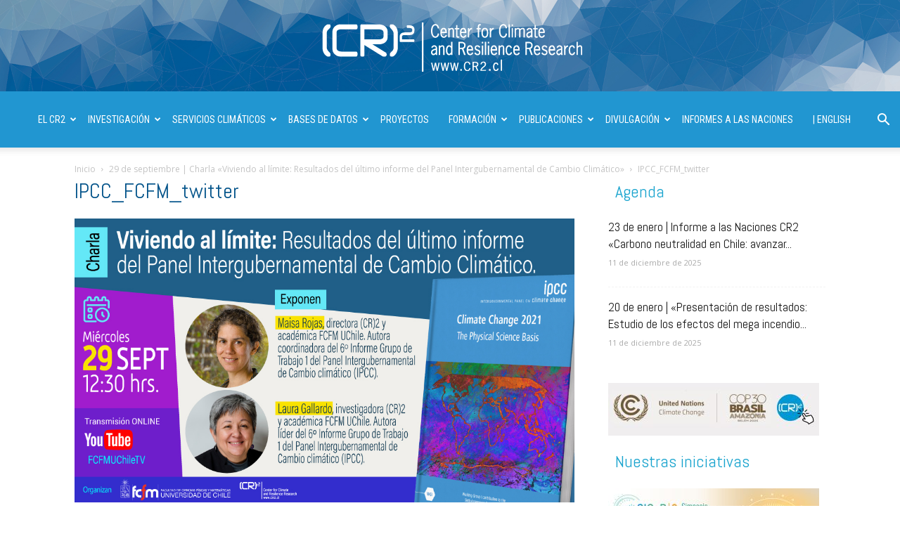

--- FILE ---
content_type: text/html; charset=UTF-8
request_url: https://www.cr2.cl/29-de-septiembre-charla-viviendo-al-limite-resultados-del-ultimo-informe-del-panel-intergubernamental-de-cambio-climatico/ipcc_fcfm_twitter/
body_size: 22625
content:
<!doctype html >
<!--[if IE 8]>    <html class="ie8" lang="en"> <![endif]-->
<!--[if IE 9]>    <html class="ie9" lang="en"> <![endif]-->
<!--[if gt IE 8]><!--> <html lang="es"> <!--<![endif]-->
<head>
    <title>IPCC_FCFM_twitter | Centro de Ciencia del Clima y la Resiliencia - CR2</title>
    <meta charset="UTF-8" />
    <meta name="viewport" content="width=device-width, initial-scale=1.0">
    <link rel="pingback" href="https://www.cr2.cl/xmlrpc.php" />
    <meta name='robots' content='max-image-preview:large' />
	<style>img:is([sizes="auto" i], [sizes^="auto," i]) { contain-intrinsic-size: 3000px 1500px }</style>
	<link rel='dns-prefetch' href='//challenges.cloudflare.com' />
<link rel='dns-prefetch' href='//fonts.googleapis.com' />
<link rel="alternate" type="application/rss+xml" title="Centro de Ciencia del Clima y la Resiliencia - CR2 &raquo; Feed" href="https://www.cr2.cl/feed/" />
<link rel="alternate" type="application/rss+xml" title="Centro de Ciencia del Clima y la Resiliencia - CR2 &raquo; Feed de los comentarios" href="https://www.cr2.cl/comments/feed/" />
<script type="text/javascript">
/* <![CDATA[ */
window._wpemojiSettings = {"baseUrl":"https:\/\/s.w.org\/images\/core\/emoji\/16.0.1\/72x72\/","ext":".png","svgUrl":"https:\/\/s.w.org\/images\/core\/emoji\/16.0.1\/svg\/","svgExt":".svg","source":{"concatemoji":"https:\/\/www.cr2.cl\/wp-includes\/js\/wp-emoji-release.min.js?ver=6.8.3"}};
/*! This file is auto-generated */
!function(s,n){var o,i,e;function c(e){try{var t={supportTests:e,timestamp:(new Date).valueOf()};sessionStorage.setItem(o,JSON.stringify(t))}catch(e){}}function p(e,t,n){e.clearRect(0,0,e.canvas.width,e.canvas.height),e.fillText(t,0,0);var t=new Uint32Array(e.getImageData(0,0,e.canvas.width,e.canvas.height).data),a=(e.clearRect(0,0,e.canvas.width,e.canvas.height),e.fillText(n,0,0),new Uint32Array(e.getImageData(0,0,e.canvas.width,e.canvas.height).data));return t.every(function(e,t){return e===a[t]})}function u(e,t){e.clearRect(0,0,e.canvas.width,e.canvas.height),e.fillText(t,0,0);for(var n=e.getImageData(16,16,1,1),a=0;a<n.data.length;a++)if(0!==n.data[a])return!1;return!0}function f(e,t,n,a){switch(t){case"flag":return n(e,"\ud83c\udff3\ufe0f\u200d\u26a7\ufe0f","\ud83c\udff3\ufe0f\u200b\u26a7\ufe0f")?!1:!n(e,"\ud83c\udde8\ud83c\uddf6","\ud83c\udde8\u200b\ud83c\uddf6")&&!n(e,"\ud83c\udff4\udb40\udc67\udb40\udc62\udb40\udc65\udb40\udc6e\udb40\udc67\udb40\udc7f","\ud83c\udff4\u200b\udb40\udc67\u200b\udb40\udc62\u200b\udb40\udc65\u200b\udb40\udc6e\u200b\udb40\udc67\u200b\udb40\udc7f");case"emoji":return!a(e,"\ud83e\udedf")}return!1}function g(e,t,n,a){var r="undefined"!=typeof WorkerGlobalScope&&self instanceof WorkerGlobalScope?new OffscreenCanvas(300,150):s.createElement("canvas"),o=r.getContext("2d",{willReadFrequently:!0}),i=(o.textBaseline="top",o.font="600 32px Arial",{});return e.forEach(function(e){i[e]=t(o,e,n,a)}),i}function t(e){var t=s.createElement("script");t.src=e,t.defer=!0,s.head.appendChild(t)}"undefined"!=typeof Promise&&(o="wpEmojiSettingsSupports",i=["flag","emoji"],n.supports={everything:!0,everythingExceptFlag:!0},e=new Promise(function(e){s.addEventListener("DOMContentLoaded",e,{once:!0})}),new Promise(function(t){var n=function(){try{var e=JSON.parse(sessionStorage.getItem(o));if("object"==typeof e&&"number"==typeof e.timestamp&&(new Date).valueOf()<e.timestamp+604800&&"object"==typeof e.supportTests)return e.supportTests}catch(e){}return null}();if(!n){if("undefined"!=typeof Worker&&"undefined"!=typeof OffscreenCanvas&&"undefined"!=typeof URL&&URL.createObjectURL&&"undefined"!=typeof Blob)try{var e="postMessage("+g.toString()+"("+[JSON.stringify(i),f.toString(),p.toString(),u.toString()].join(",")+"));",a=new Blob([e],{type:"text/javascript"}),r=new Worker(URL.createObjectURL(a),{name:"wpTestEmojiSupports"});return void(r.onmessage=function(e){c(n=e.data),r.terminate(),t(n)})}catch(e){}c(n=g(i,f,p,u))}t(n)}).then(function(e){for(var t in e)n.supports[t]=e[t],n.supports.everything=n.supports.everything&&n.supports[t],"flag"!==t&&(n.supports.everythingExceptFlag=n.supports.everythingExceptFlag&&n.supports[t]);n.supports.everythingExceptFlag=n.supports.everythingExceptFlag&&!n.supports.flag,n.DOMReady=!1,n.readyCallback=function(){n.DOMReady=!0}}).then(function(){return e}).then(function(){var e;n.supports.everything||(n.readyCallback(),(e=n.source||{}).concatemoji?t(e.concatemoji):e.wpemoji&&e.twemoji&&(t(e.twemoji),t(e.wpemoji)))}))}((window,document),window._wpemojiSettings);
/* ]]> */
</script>
<style id='wp-emoji-styles-inline-css' type='text/css'>

	img.wp-smiley, img.emoji {
		display: inline !important;
		border: none !important;
		box-shadow: none !important;
		height: 1em !important;
		width: 1em !important;
		margin: 0 0.07em !important;
		vertical-align: -0.1em !important;
		background: none !important;
		padding: 0 !important;
	}
</style>
<link rel='stylesheet' id='contact-form-7-css' href='https://www.cr2.cl/wp-content/plugins/contact-form-7/includes/css/styles.css?ver=6.1.4' type='text/css' media='all' />
<link rel='stylesheet' id='wpdm-fonticon-css' href='https://www.cr2.cl/wp-content/plugins/download-manager/assets/wpdm-iconfont/css/wpdm-icons.css?ver=6.8.3' type='text/css' media='all' />
<link rel='stylesheet' id='wpdm-front-css' href='https://www.cr2.cl/wp-content/plugins/download-manager/assets/css/front.min.css?ver=6.8.3' type='text/css' media='all' />
<link rel='stylesheet' id='rs-plugin-settings-css' href='https://www.cr2.cl/wp-content/plugins/revslider/public/assets/css/settings.css?ver=5.4.5.1' type='text/css' media='all' />
<style id='rs-plugin-settings-inline-css' type='text/css'>
.tp-caption a{color:#ff7302;text-shadow:none;-webkit-transition:all 0.2s ease-out;-moz-transition:all 0.2s ease-out;-o-transition:all 0.2s ease-out;-ms-transition:all 0.2s ease-out}.tp-caption a:hover{color:#ffa902}
</style>
<link rel='stylesheet' id='google-fonts-style-css' href='https://fonts.googleapis.com/css?family=Abel%3A400%2C300%2C500%2C700%7COpen+Sans%3A300italic%2C400%2C400italic%2C600%2C600italic%2C700%2C300%2C500%7CRoboto+Condensed%3A400%2C300%2C500%2C700%7COpen+Sans+Condensed%3A400%2C300%2C500%2C700%7CSue+Ellen+Francisco%3A400%2C300%2C500%2C700%7CRoboto%3A300%2C400%2C400italic%2C500%2C500italic%2C700%2C900&#038;ver=8.7.3' type='text/css' media='all' />
<link rel='stylesheet' id='tablepress-default-css' href='https://www.cr2.cl/wp-content/plugins/tablepress/css/build/default.css?ver=3.2.6' type='text/css' media='all' />
<style id='tablepress-default-inline-css' type='text/css'>
.tablepress col{width:auto!important}.tablepress-id-45 .footable-row-detail-row div{border-bottom:2px solid #fff}.tablepress-id-45 th{font-size:12px}.tablepress-id-45 tbody td{font-family:Arial;font-size:11px;color:#333;line-height:17px;border:1px solid silver}.tablepress-id-43 .footable-row-detail-row div{border-bottom:2px solid #fff}.tablepress-id-43 th{font-size:12px}.tablepress-id-43 tbody td{font-family:Arial;font-size:11px;color:#333;line-height:17px;border:1px solid silver}.tablepress-id-42 .footable-row-detail-row div{border-bottom:2px solid #fff}.tablepress-id-42 th{font-size:12px}.tablepress-id-42 tbody td{font-family:Arial;font-size:11px;color:#333;line-height:17px;border:1px solid silver}.tablepress-id-42 .column-1{width:80px}.tablepress-id-42 .column-2{width:150px}.tablepress-id-42 .column-3{width:100px}.tablepress-id-42 .column-4{width:350px}.tablepress-id-41 tbody td{font-family:Arial;font-size:11px;color:#333;line-height:17px;border:1px solid silver}.tablepress-id-40 tbody td{font-family:Arial;font-size:11px;color:#333;line-height:17px;border:1px solid silver}.tablepress-id-33 .footable-row-detail-row div{border-bottom:3px solid #fff}.tablepress-id-33 th{font-size:12px}.tablepress-id-33 tbody td{font-family:Arial;font-size:11px;color:#333;line-height:17px;border:1px solid silver}.tablepress-id-33 .column-1{width:320px}.tablepress-id-32 .footable-row-detail-row div{border-bottom:3px solid #fff}.tablepress-id-32 th{font-size:12px}.tablepress-id-32 tbody td{font-family:Arial;font-size:11px;color:#333;line-height:17px;border:1px solid silver}.tablepress-id-32 .column-1{width:220px}##Publicaciones ISI NOISI
.tablepress-id-34 .footable-row-detail-row div{border-bottom:2px solid #fff}.tablepress-id-34 th{font-size:12px}.tablepress-id-34 tbody td{font-family:Arial;font-size:11px;color:#333;line-height:17px}.tablepress-id-34 .column-1{width:520px}# Journal
.tablepress-id-34 .column-2{width:380px}.tablepress-id-34 .column-3{width:520px}# an~o
.tablepress-id-34 .column-4{width:100px}# linea de inv
.tablepress-id-34 .column-5{width:280px}##LIBROS
.tablepress-id-44 .footable-row-detail-row div{border-bottom:2px solid #fff}.tablepress-id-44 th{font-size:12px}.tablepress-id-44 tbody td{font-family:Arial;font-size:11px;color:#333;line-height:17px}.tablepress-id-44 .column-1{width:520px}.tablepress-id-44 .column-2{width:520px}.tablepress-id-44 .column-3{width:520px}# anio
.tablepress-id-44 .column-4{width:100px}# linea de inv
.tablepress-id-44 .column-5{width:280px}#### FIN
.tablepress-id-1 tbody td{font-family:Arial;font-size:11px;color:#333}.tablepress-id-3 tbody td{font-family:Arial;font-size:12px;color:#333;line-height:17px}.tablepress-id-3 .column-1{width:220px}.tablepress-id-3 .column-2{width:150px}.tablepress-id-3 .column-3{width:420px}.tablepress-id-3 .column-4{width:480px}.tablepress-id-3 .column-5{width:630px}.tablepress-id-22 .column-10{width:450px}.tablepress-id-22 .column-9{width:250px}.tablepress-id-6 tbody td{font-family:Arial;font-size:11px;color:#333}.tablepress-id-6 .column-1{font-weight:700}.tablepress-id-6 .column-4{color:#5B8FBF}.tablepress-id-7 tbody td{font-family:Arial;font-size:12px;color:#333;line-height:17px}.tablepress-id-7 .column-1{font-weight:700;width:100px}.tablepress-id-8 tbody td{font-family:Arial;font-size:10px;color:#333}.tablepress-id-8 .column-1{padding:4px}.tablepress-id-9 tbody td{font-family:Arial;font-size:11px;color:#333}.tablepress-id-9 .column-1{width:100px}.tablepress-id-15 tbody td{font-family:Arial;font-size:11px;color:#333}.tablepress-id-15 .column-1{width:60px}.tablepress-id-15 .column-2{font-weight:700}.tablepress-id-15 .column-3{width:200px}.tablepress-id-15 .column-4{width:110px}.tablepress-id-16 tbody td{font-family:Arial;font-size:12px;color:#333;line-height:17px}.tablepress-id-21 tbody td{font-family:Arial;font-size:12px;color:#333;line-height:17px}.tablepress-id-21 .column-1{width:150px}.tablepress-id-23 tbody td{font-family:Arial;font-size:12px;color:#333;line-height:17px}.tablepress-id-23 .column-2{width:10%}.tablepress-id-23 .column-3{width:10%}.tablepress-id-23 .column-4{width:30%}.tablepress-id-23 .column-5{width:10%}.tablepress-id-23 .column-6{width:10%}.tablepress-id-23 .column-7{width:10%}.tablepress-id-27 .column-1{width:110px;font-weight:700}.tablepress-id-27 .column-2{width:45px}.tablepress-id-28 tbody td{font-family:Arial;font-size:12px;color:#333;line-height:17px}.tablepress-id-28 .column-1{font-weight:700;width:100px}
</style>
<link rel='stylesheet' id='cf7cf-style-css' href='https://www.cr2.cl/wp-content/plugins/cf7-conditional-fields/style.css?ver=2.6.7' type='text/css' media='all' />
<link rel='stylesheet' id='js_composer_front-css' href='https://www.cr2.cl/wp-content/plugins/js_composer/assets/css/js_composer.min.css?ver=8.7.2' type='text/css' media='all' />
<link rel='stylesheet' id='td-theme-css' href='https://www.cr2.cl/wp-content/themes/Newspaper/style.css?ver=8.7.3' type='text/css' media='all' />
<script type="text/javascript" src="https://www.cr2.cl/wp-includes/js/jquery/jquery.min.js?ver=3.7.1" id="jquery-core-js"></script>
<script type="text/javascript" src="https://www.cr2.cl/wp-includes/js/jquery/jquery-migrate.min.js?ver=3.4.1" id="jquery-migrate-js"></script>
<script type="text/javascript" src="https://www.cr2.cl/wp-content/plugins/download-manager/assets/js/wpdm.min.js?ver=6.8.3" id="wpdm-frontend-js-js"></script>
<script type="text/javascript" id="wpdm-frontjs-js-extra">
/* <![CDATA[ */
var wpdm_url = {"home":"https:\/\/www.cr2.cl\/","site":"https:\/\/www.cr2.cl\/","ajax":"https:\/\/www.cr2.cl\/wp-admin\/admin-ajax.php"};
var wpdm_js = {"spinner":"<i class=\"wpdm-icon wpdm-sun wpdm-spin\"><\/i>","client_id":"be0da6589676bd2038cead46a8952ea4"};
var wpdm_strings = {"pass_var":"\u00a1Contrase\u00f1a verificada!","pass_var_q":"Haz clic en el bot\u00f3n siguiente para iniciar la descarga.","start_dl":"Iniciar descarga"};
/* ]]> */
</script>
<script type="text/javascript" src="https://www.cr2.cl/wp-content/plugins/download-manager/assets/js/front.min.js?ver=3.3.45" id="wpdm-frontjs-js"></script>
<script type="text/javascript" src="https://www.cr2.cl/wp-content/plugins/revslider/public/assets/js/jquery.themepunch.tools.min.js?ver=5.4.5.1" id="tp-tools-js"></script>
<script type="text/javascript" src="https://www.cr2.cl/wp-content/plugins/revslider/public/assets/js/jquery.themepunch.revolution.min.js?ver=5.4.5.1" id="revmin-js"></script>
<script></script><link rel="https://api.w.org/" href="https://www.cr2.cl/wp-json/" /><link rel="alternate" title="JSON" type="application/json" href="https://www.cr2.cl/wp-json/wp/v2/media/33812" /><link rel="EditURI" type="application/rsd+xml" title="RSD" href="https://www.cr2.cl/xmlrpc.php?rsd" />
<meta name="generator" content="WordPress 6.8.3" />
<link rel='shortlink' href='https://www.cr2.cl/?p=33812' />
<link rel="alternate" title="oEmbed (JSON)" type="application/json+oembed" href="https://www.cr2.cl/wp-json/oembed/1.0/embed?url=https%3A%2F%2Fwww.cr2.cl%2F29-de-septiembre-charla-viviendo-al-limite-resultados-del-ultimo-informe-del-panel-intergubernamental-de-cambio-climatico%2Fipcc_fcfm_twitter%2F" />
<link rel="alternate" title="oEmbed (XML)" type="text/xml+oembed" href="https://www.cr2.cl/wp-json/oembed/1.0/embed?url=https%3A%2F%2Fwww.cr2.cl%2F29-de-septiembre-charla-viviendo-al-limite-resultados-del-ultimo-informe-del-panel-intergubernamental-de-cambio-climatico%2Fipcc_fcfm_twitter%2F&#038;format=xml" />
<script type="text/javascript">
(function(url){
	if(/(?:Chrome\/26\.0\.1410\.63 Safari\/537\.31|WordfenceTestMonBot)/.test(navigator.userAgent)){ return; }
	var addEvent = function(evt, handler) {
		if (window.addEventListener) {
			document.addEventListener(evt, handler, false);
		} else if (window.attachEvent) {
			document.attachEvent('on' + evt, handler);
		}
	};
	var removeEvent = function(evt, handler) {
		if (window.removeEventListener) {
			document.removeEventListener(evt, handler, false);
		} else if (window.detachEvent) {
			document.detachEvent('on' + evt, handler);
		}
	};
	var evts = 'contextmenu dblclick drag dragend dragenter dragleave dragover dragstart drop keydown keypress keyup mousedown mousemove mouseout mouseover mouseup mousewheel scroll'.split(' ');
	var logHuman = function() {
		if (window.wfLogHumanRan) { return; }
		window.wfLogHumanRan = true;
		var wfscr = document.createElement('script');
		wfscr.type = 'text/javascript';
		wfscr.async = true;
		wfscr.src = url + '&r=' + Math.random();
		(document.getElementsByTagName('head')[0]||document.getElementsByTagName('body')[0]).appendChild(wfscr);
		for (var i = 0; i < evts.length; i++) {
			removeEvent(evts[i], logHuman);
		}
	};
	for (var i = 0; i < evts.length; i++) {
		addEvent(evts[i], logHuman);
	}
})('//www.cr2.cl/?wordfence_lh=1&hid=51B90C2710C8DDF0E0AE1B45355979E4');
</script><!--[if lt IE 9]><script src="https://html5shim.googlecode.com/svn/trunk/html5.js"></script><![endif]-->
    <meta name="generator" content="Powered by WPBakery Page Builder - drag and drop page builder for WordPress."/>
<meta name="generator" content="Powered by Slider Revolution 5.4.5.1 - responsive, Mobile-Friendly Slider Plugin for WordPress with comfortable drag and drop interface." />

<!-- JS generated by theme -->

<script>
    
    

	    var tdBlocksArray = []; //here we store all the items for the current page

	    //td_block class - each ajax block uses a object of this class for requests
	    function tdBlock() {
		    this.id = '';
		    this.block_type = 1; //block type id (1-234 etc)
		    this.atts = '';
		    this.td_column_number = '';
		    this.td_current_page = 1; //
		    this.post_count = 0; //from wp
		    this.found_posts = 0; //from wp
		    this.max_num_pages = 0; //from wp
		    this.td_filter_value = ''; //current live filter value
		    this.is_ajax_running = false;
		    this.td_user_action = ''; // load more or infinite loader (used by the animation)
		    this.header_color = '';
		    this.ajax_pagination_infinite_stop = ''; //show load more at page x
	    }


        // td_js_generator - mini detector
        (function(){
            var htmlTag = document.getElementsByTagName("html")[0];

	        if ( navigator.userAgent.indexOf("MSIE 10.0") > -1 ) {
                htmlTag.className += ' ie10';
            }

            if ( !!navigator.userAgent.match(/Trident.*rv\:11\./) ) {
                htmlTag.className += ' ie11';
            }

	        if ( navigator.userAgent.indexOf("Edge") > -1 ) {
                htmlTag.className += ' ieEdge';
            }

            if ( /(iPad|iPhone|iPod)/g.test(navigator.userAgent) ) {
                htmlTag.className += ' td-md-is-ios';
            }

            var user_agent = navigator.userAgent.toLowerCase();
            if ( user_agent.indexOf("android") > -1 ) {
                htmlTag.className += ' td-md-is-android';
            }

            if ( -1 !== navigator.userAgent.indexOf('Mac OS X')  ) {
                htmlTag.className += ' td-md-is-os-x';
            }

            if ( /chrom(e|ium)/.test(navigator.userAgent.toLowerCase()) ) {
               htmlTag.className += ' td-md-is-chrome';
            }

            if ( -1 !== navigator.userAgent.indexOf('Firefox') ) {
                htmlTag.className += ' td-md-is-firefox';
            }

            if ( -1 !== navigator.userAgent.indexOf('Safari') && -1 === navigator.userAgent.indexOf('Chrome') ) {
                htmlTag.className += ' td-md-is-safari';
            }

            if( -1 !== navigator.userAgent.indexOf('IEMobile') ){
                htmlTag.className += ' td-md-is-iemobile';
            }

        })();




        var tdLocalCache = {};

        ( function () {
            "use strict";

            tdLocalCache = {
                data: {},
                remove: function (resource_id) {
                    delete tdLocalCache.data[resource_id];
                },
                exist: function (resource_id) {
                    return tdLocalCache.data.hasOwnProperty(resource_id) && tdLocalCache.data[resource_id] !== null;
                },
                get: function (resource_id) {
                    return tdLocalCache.data[resource_id];
                },
                set: function (resource_id, cachedData) {
                    tdLocalCache.remove(resource_id);
                    tdLocalCache.data[resource_id] = cachedData;
                }
            };
        })();

    
    
var td_viewport_interval_list=[{"limitBottom":767,"sidebarWidth":228},{"limitBottom":1018,"sidebarWidth":300},{"limitBottom":1140,"sidebarWidth":324}];
var td_animation_stack_effect="type0";
var tds_animation_stack=true;
var td_animation_stack_specific_selectors=".entry-thumb, img";
var td_animation_stack_general_selectors=".td-animation-stack img, .td-animation-stack .entry-thumb, .post img";
var td_ajax_url="https:\/\/www.cr2.cl\/wp-admin\/admin-ajax.php?td_theme_name=Newspaper&v=8.7.3";
var td_get_template_directory_uri="https:\/\/www.cr2.cl\/wp-content\/themes\/Newspaper";
var tds_snap_menu="";
var tds_logo_on_sticky="";
var tds_header_style="10";
var td_please_wait="Por favor espera...";
var td_email_user_pass_incorrect="Usuario o contrase\u00f1a incorrecta!";
var td_email_user_incorrect="Correo electr\u00f3nico o nombre de usuario incorrecto!";
var td_email_incorrect="Correo electr\u00f3nico incorrecto!";
var tds_more_articles_on_post_enable="";
var tds_more_articles_on_post_time_to_wait="";
var tds_more_articles_on_post_pages_distance_from_top=0;
var tds_theme_color_site_wide="#0085d8";
var tds_smart_sidebar="enabled";
var tdThemeName="Newspaper";
var td_magnific_popup_translation_tPrev="Anterior (tecla de flecha izquierda)";
var td_magnific_popup_translation_tNext="Siguiente (tecla de flecha derecha)";
var td_magnific_popup_translation_tCounter="%curr% de %total%";
var td_magnific_popup_translation_ajax_tError="El contenido de %url% no pudo cargarse.";
var td_magnific_popup_translation_image_tError="La imagen #%curr% no pudo cargarse.";
var tdDateNamesI18n={"month_names":["enero","febrero","marzo","abril","mayo","junio","julio","agosto","septiembre","octubre","noviembre","diciembre"],"month_names_short":["Ene","Feb","Mar","Abr","May","Jun","Jul","Ago","Sep","Oct","Nov","Dic"],"day_names":["domingo","lunes","martes","mi\u00e9rcoles","jueves","viernes","s\u00e1bado"],"day_names_short":["Dom","Lun","Mar","Mi\u00e9","Jue","Vie","S\u00e1b"]};
var td_ad_background_click_link="";
var td_ad_background_click_target="";
</script>


<!-- Header style compiled by theme -->

<style>
    
.td-header-wrap .black-menu .sf-menu > .current-menu-item > a,
    .td-header-wrap .black-menu .sf-menu > .current-menu-ancestor > a,
    .td-header-wrap .black-menu .sf-menu > .current-category-ancestor > a,
    .td-header-wrap .black-menu .sf-menu > li > a:hover,
    .td-header-wrap .black-menu .sf-menu > .sfHover > a,
    .td-header-style-12 .td-header-menu-wrap-full,
    .sf-menu > .current-menu-item > a:after,
    .sf-menu > .current-menu-ancestor > a:after,
    .sf-menu > .current-category-ancestor > a:after,
    .sf-menu > li:hover > a:after,
    .sf-menu > .sfHover > a:after,
    .td-header-style-12 .td-affix,
    .header-search-wrap .td-drop-down-search:after,
    .header-search-wrap .td-drop-down-search .btn:hover,
    input[type=submit]:hover,
    .td-read-more a,
    .td-post-category:hover,
    .td-grid-style-1.td-hover-1 .td-big-grid-post:hover .td-post-category,
    .td-grid-style-5.td-hover-1 .td-big-grid-post:hover .td-post-category,
    .td_top_authors .td-active .td-author-post-count,
    .td_top_authors .td-active .td-author-comments-count,
    .td_top_authors .td_mod_wrap:hover .td-author-post-count,
    .td_top_authors .td_mod_wrap:hover .td-author-comments-count,
    .td-404-sub-sub-title a:hover,
    .td-search-form-widget .wpb_button:hover,
    .td-rating-bar-wrap div,
    .td_category_template_3 .td-current-sub-category,
    .dropcap,
    .td_wrapper_video_playlist .td_video_controls_playlist_wrapper,
    .wpb_default,
    .wpb_default:hover,
    .td-left-smart-list:hover,
    .td-right-smart-list:hover,
    .woocommerce-checkout .woocommerce input.button:hover,
    .woocommerce-page .woocommerce a.button:hover,
    .woocommerce-account div.woocommerce .button:hover,
    #bbpress-forums button:hover,
    .bbp_widget_login .button:hover,
    .td-footer-wrapper .td-post-category,
    .td-footer-wrapper .widget_product_search input[type="submit"]:hover,
    .woocommerce .product a.button:hover,
    .woocommerce .product #respond input#submit:hover,
    .woocommerce .checkout input#place_order:hover,
    .woocommerce .woocommerce.widget .button:hover,
    .single-product .product .summary .cart .button:hover,
    .woocommerce-cart .woocommerce table.cart .button:hover,
    .woocommerce-cart .woocommerce .shipping-calculator-form .button:hover,
    .td-next-prev-wrap a:hover,
    .td-load-more-wrap a:hover,
    .td-post-small-box a:hover,
    .page-nav .current,
    .page-nav:first-child > div,
    .td_category_template_8 .td-category-header .td-category a.td-current-sub-category,
    .td_category_template_4 .td-category-siblings .td-category a:hover,
    #bbpress-forums .bbp-pagination .current,
    #bbpress-forums #bbp-single-user-details #bbp-user-navigation li.current a,
    .td-theme-slider:hover .slide-meta-cat a,
    a.vc_btn-black:hover,
    .td-trending-now-wrapper:hover .td-trending-now-title,
    .td-scroll-up,
    .td-smart-list-button:hover,
    .td-weather-information:before,
    .td-weather-week:before,
    .td_block_exchange .td-exchange-header:before,
    .td_block_big_grid_9.td-grid-style-1 .td-post-category,
    .td_block_big_grid_9.td-grid-style-5 .td-post-category,
    .td-grid-style-6.td-hover-1 .td-module-thumb:after,
    .td-pulldown-syle-2 .td-subcat-dropdown ul:after,
    .td_block_template_9 .td-block-title:after,
    .td_block_template_15 .td-block-title:before,
    div.wpforms-container .wpforms-form div.wpforms-submit-container button[type=submit] {
        background-color: #0085d8;
    }

    .td_block_template_4 .td-related-title .td-cur-simple-item:before {
        border-color: #0085d8 transparent transparent transparent !important;
    }

    .woocommerce .woocommerce-message .button:hover,
    .woocommerce .woocommerce-error .button:hover,
    .woocommerce .woocommerce-info .button:hover {
        background-color: #0085d8 !important;
    }
    
    
    .td_block_template_4 .td-related-title .td-cur-simple-item,
    .td_block_template_3 .td-related-title .td-cur-simple-item,
    .td_block_template_9 .td-related-title:after {
        background-color: #0085d8;
    }

    .woocommerce .product .onsale,
    .woocommerce.widget .ui-slider .ui-slider-handle {
        background: none #0085d8;
    }

    .woocommerce.widget.widget_layered_nav_filters ul li a {
        background: none repeat scroll 0 0 #0085d8 !important;
    }

    a,
    cite a:hover,
    .td_mega_menu_sub_cats .cur-sub-cat,
    .td-mega-span h3 a:hover,
    .td_mod_mega_menu:hover .entry-title a,
    .header-search-wrap .result-msg a:hover,
    .td-header-top-menu .td-drop-down-search .td_module_wrap:hover .entry-title a,
    .td-header-top-menu .td-icon-search:hover,
    .td-header-wrap .result-msg a:hover,
    .top-header-menu li a:hover,
    .top-header-menu .current-menu-item > a,
    .top-header-menu .current-menu-ancestor > a,
    .top-header-menu .current-category-ancestor > a,
    .td-social-icon-wrap > a:hover,
    .td-header-sp-top-widget .td-social-icon-wrap a:hover,
    .td-page-content blockquote p,
    .td-post-content blockquote p,
    .mce-content-body blockquote p,
    .comment-content blockquote p,
    .wpb_text_column blockquote p,
    .td_block_text_with_title blockquote p,
    .td_module_wrap:hover .entry-title a,
    .td-subcat-filter .td-subcat-list a:hover,
    .td-subcat-filter .td-subcat-dropdown a:hover,
    .td_quote_on_blocks,
    .dropcap2,
    .dropcap3,
    .td_top_authors .td-active .td-authors-name a,
    .td_top_authors .td_mod_wrap:hover .td-authors-name a,
    .td-post-next-prev-content a:hover,
    .author-box-wrap .td-author-social a:hover,
    .td-author-name a:hover,
    .td-author-url a:hover,
    .td_mod_related_posts:hover h3 > a,
    .td-post-template-11 .td-related-title .td-related-left:hover,
    .td-post-template-11 .td-related-title .td-related-right:hover,
    .td-post-template-11 .td-related-title .td-cur-simple-item,
    .td-post-template-11 .td_block_related_posts .td-next-prev-wrap a:hover,
    .comment-reply-link:hover,
    .logged-in-as a:hover,
    #cancel-comment-reply-link:hover,
    .td-search-query,
    .td-category-header .td-pulldown-category-filter-link:hover,
    .td-category-siblings .td-subcat-dropdown a:hover,
    .td-category-siblings .td-subcat-dropdown a.td-current-sub-category,
    .widget a:hover,
    .td_wp_recentcomments a:hover,
    .archive .widget_archive .current,
    .archive .widget_archive .current a,
    .widget_calendar tfoot a:hover,
    .woocommerce a.added_to_cart:hover,
    .woocommerce-account .woocommerce-MyAccount-navigation a:hover,
    #bbpress-forums li.bbp-header .bbp-reply-content span a:hover,
    #bbpress-forums .bbp-forum-freshness a:hover,
    #bbpress-forums .bbp-topic-freshness a:hover,
    #bbpress-forums .bbp-forums-list li a:hover,
    #bbpress-forums .bbp-forum-title:hover,
    #bbpress-forums .bbp-topic-permalink:hover,
    #bbpress-forums .bbp-topic-started-by a:hover,
    #bbpress-forums .bbp-topic-started-in a:hover,
    #bbpress-forums .bbp-body .super-sticky li.bbp-topic-title .bbp-topic-permalink,
    #bbpress-forums .bbp-body .sticky li.bbp-topic-title .bbp-topic-permalink,
    .widget_display_replies .bbp-author-name,
    .widget_display_topics .bbp-author-name,
    .footer-text-wrap .footer-email-wrap a,
    .td-subfooter-menu li a:hover,
    .footer-social-wrap a:hover,
    a.vc_btn-black:hover,
    .td-smart-list-dropdown-wrap .td-smart-list-button:hover,
    .td_module_17 .td-read-more a:hover,
    .td_module_18 .td-read-more a:hover,
    .td_module_19 .td-post-author-name a:hover,
    .td-instagram-user a,
    .td-pulldown-syle-2 .td-subcat-dropdown:hover .td-subcat-more span,
    .td-pulldown-syle-2 .td-subcat-dropdown:hover .td-subcat-more i,
    .td-pulldown-syle-3 .td-subcat-dropdown:hover .td-subcat-more span,
    .td-pulldown-syle-3 .td-subcat-dropdown:hover .td-subcat-more i,
    .td-block-title-wrap .td-wrapper-pulldown-filter .td-pulldown-filter-display-option:hover,
    .td-block-title-wrap .td-wrapper-pulldown-filter .td-pulldown-filter-display-option:hover i,
    .td-block-title-wrap .td-wrapper-pulldown-filter .td-pulldown-filter-link:hover,
    .td-block-title-wrap .td-wrapper-pulldown-filter .td-pulldown-filter-item .td-cur-simple-item,
    .td_block_template_2 .td-related-title .td-cur-simple-item,
    .td_block_template_5 .td-related-title .td-cur-simple-item,
    .td_block_template_6 .td-related-title .td-cur-simple-item,
    .td_block_template_7 .td-related-title .td-cur-simple-item,
    .td_block_template_8 .td-related-title .td-cur-simple-item,
    .td_block_template_9 .td-related-title .td-cur-simple-item,
    .td_block_template_10 .td-related-title .td-cur-simple-item,
    .td_block_template_11 .td-related-title .td-cur-simple-item,
    .td_block_template_12 .td-related-title .td-cur-simple-item,
    .td_block_template_13 .td-related-title .td-cur-simple-item,
    .td_block_template_14 .td-related-title .td-cur-simple-item,
    .td_block_template_15 .td-related-title .td-cur-simple-item,
    .td_block_template_16 .td-related-title .td-cur-simple-item,
    .td_block_template_17 .td-related-title .td-cur-simple-item,
    .td-theme-wrap .sf-menu ul .td-menu-item > a:hover,
    .td-theme-wrap .sf-menu ul .sfHover > a,
    .td-theme-wrap .sf-menu ul .current-menu-ancestor > a,
    .td-theme-wrap .sf-menu ul .current-category-ancestor > a,
    .td-theme-wrap .sf-menu ul .current-menu-item > a,
    .td_outlined_btn {
        color: #0085d8;
    }

    a.vc_btn-black.vc_btn_square_outlined:hover,
    a.vc_btn-black.vc_btn_outlined:hover,
    .td-mega-menu-page .wpb_content_element ul li a:hover,
    .td-theme-wrap .td-aj-search-results .td_module_wrap:hover .entry-title a,
    .td-theme-wrap .header-search-wrap .result-msg a:hover {
        color: #0085d8 !important;
    }

    .td-next-prev-wrap a:hover,
    .td-load-more-wrap a:hover,
    .td-post-small-box a:hover,
    .page-nav .current,
    .page-nav:first-child > div,
    .td_category_template_8 .td-category-header .td-category a.td-current-sub-category,
    .td_category_template_4 .td-category-siblings .td-category a:hover,
    #bbpress-forums .bbp-pagination .current,
    .post .td_quote_box,
    .page .td_quote_box,
    a.vc_btn-black:hover,
    .td_block_template_5 .td-block-title > *,
    .td_outlined_btn {
        border-color: #0085d8;
    }

    .td_wrapper_video_playlist .td_video_currently_playing:after {
        border-color: #0085d8 !important;
    }

    .header-search-wrap .td-drop-down-search:before {
        border-color: transparent transparent #0085d8 transparent;
    }

    .block-title > span,
    .block-title > a,
    .block-title > label,
    .widgettitle,
    .widgettitle:after,
    .td-trending-now-title,
    .td-trending-now-wrapper:hover .td-trending-now-title,
    .wpb_tabs li.ui-tabs-active a,
    .wpb_tabs li:hover a,
    .vc_tta-container .vc_tta-color-grey.vc_tta-tabs-position-top.vc_tta-style-classic .vc_tta-tabs-container .vc_tta-tab.vc_active > a,
    .vc_tta-container .vc_tta-color-grey.vc_tta-tabs-position-top.vc_tta-style-classic .vc_tta-tabs-container .vc_tta-tab:hover > a,
    .td_block_template_1 .td-related-title .td-cur-simple-item,
    .woocommerce .product .products h2:not(.woocommerce-loop-product__title),
    .td-subcat-filter .td-subcat-dropdown:hover .td-subcat-more, 
    .td_3D_btn,
    .td_shadow_btn,
    .td_default_btn,
    .td_round_btn, 
    .td_outlined_btn:hover {
    	background-color: #0085d8;
    }

    .woocommerce div.product .woocommerce-tabs ul.tabs li.active {
    	background-color: #0085d8 !important;
    }

    .block-title,
    .td_block_template_1 .td-related-title,
    .wpb_tabs .wpb_tabs_nav,
    .vc_tta-container .vc_tta-color-grey.vc_tta-tabs-position-top.vc_tta-style-classic .vc_tta-tabs-container,
    .woocommerce div.product .woocommerce-tabs ul.tabs:before {
        border-color: #0085d8;
    }
    .td_block_wrap .td-subcat-item a.td-cur-simple-item {
	    color: #0085d8;
	}


    
    .td-grid-style-4 .entry-title
    {
        background-color: rgba(0, 133, 216, 0.7);
    }

    
    .block-title > span,
    .block-title > span > a,
    .block-title > a,
    .block-title > label,
    .widgettitle,
    .widgettitle:after,
    .td-trending-now-title,
    .td-trending-now-wrapper:hover .td-trending-now-title,
    .wpb_tabs li.ui-tabs-active a,
    .wpb_tabs li:hover a,
    .vc_tta-container .vc_tta-color-grey.vc_tta-tabs-position-top.vc_tta-style-classic .vc_tta-tabs-container .vc_tta-tab.vc_active > a,
    .vc_tta-container .vc_tta-color-grey.vc_tta-tabs-position-top.vc_tta-style-classic .vc_tta-tabs-container .vc_tta-tab:hover > a,
    .td_block_template_1 .td-related-title .td-cur-simple-item,
    .woocommerce .product .products h2:not(.woocommerce-loop-product__title),
    .td-subcat-filter .td-subcat-dropdown:hover .td-subcat-more,
    .td-weather-information:before,
    .td-weather-week:before,
    .td_block_exchange .td-exchange-header:before,
    .td-theme-wrap .td_block_template_3 .td-block-title > *,
    .td-theme-wrap .td_block_template_4 .td-block-title > *,
    .td-theme-wrap .td_block_template_7 .td-block-title > *,
    .td-theme-wrap .td_block_template_9 .td-block-title:after,
    .td-theme-wrap .td_block_template_10 .td-block-title::before,
    .td-theme-wrap .td_block_template_11 .td-block-title::before,
    .td-theme-wrap .td_block_template_11 .td-block-title::after,
    .td-theme-wrap .td_block_template_14 .td-block-title,
    .td-theme-wrap .td_block_template_15 .td-block-title:before,
    .td-theme-wrap .td_block_template_17 .td-block-title:before {
        background-color: #ffffff;
    }

    .woocommerce div.product .woocommerce-tabs ul.tabs li.active {
    	background-color: #ffffff !important;
    }

    .block-title,
    .td_block_template_1 .td-related-title,
    .wpb_tabs .wpb_tabs_nav,
    .vc_tta-container .vc_tta-color-grey.vc_tta-tabs-position-top.vc_tta-style-classic .vc_tta-tabs-container,
    .woocommerce div.product .woocommerce-tabs ul.tabs:before,
    .td-theme-wrap .td_block_template_5 .td-block-title > *,
    .td-theme-wrap .td_block_template_17 .td-block-title,
    .td-theme-wrap .td_block_template_17 .td-block-title::before {
        border-color: #ffffff;
    }

    .td-theme-wrap .td_block_template_4 .td-block-title > *:before,
    .td-theme-wrap .td_block_template_17 .td-block-title::after {
        border-color: #ffffff transparent transparent transparent;
    }
    
    .td-theme-wrap .td_block_template_4 .td-related-title .td-cur-simple-item:before {
        border-color: #ffffff transparent transparent transparent !important;
    }

    
    .td-theme-wrap .block-title > span,
    .td-theme-wrap .block-title > span > a,
    .td-theme-wrap .widget_rss .block-title .rsswidget,
    .td-theme-wrap .block-title > a,
    .widgettitle,
    .widgettitle > a,
    .td-trending-now-title,
    .wpb_tabs li.ui-tabs-active a,
    .wpb_tabs li:hover a,
    .vc_tta-container .vc_tta-color-grey.vc_tta-tabs-position-top.vc_tta-style-classic .vc_tta-tabs-container .vc_tta-tab.vc_active > a,
    .vc_tta-container .vc_tta-color-grey.vc_tta-tabs-position-top.vc_tta-style-classic .vc_tta-tabs-container .vc_tta-tab:hover > a,
    .td-related-title .td-cur-simple-item,
    .woocommerce div.product .woocommerce-tabs ul.tabs li.active,
    .woocommerce .product .products h2:not(.woocommerce-loop-product__title),
    .td-theme-wrap .td_block_template_2 .td-block-title > *,
    .td-theme-wrap .td_block_template_3 .td-block-title > *,
    .td-theme-wrap .td_block_template_4 .td-block-title > *,
    .td-theme-wrap .td_block_template_5 .td-block-title > *,
    .td-theme-wrap .td_block_template_6 .td-block-title > *,
    .td-theme-wrap .td_block_template_6 .td-block-title:before,
    .td-theme-wrap .td_block_template_7 .td-block-title > *,
    .td-theme-wrap .td_block_template_8 .td-block-title > *,
    .td-theme-wrap .td_block_template_9 .td-block-title > *,
    .td-theme-wrap .td_block_template_10 .td-block-title > *,
    .td-theme-wrap .td_block_template_11 .td-block-title > *,
    .td-theme-wrap .td_block_template_12 .td-block-title > *,
    .td-theme-wrap .td_block_template_13 .td-block-title > span,
    .td-theme-wrap .td_block_template_13 .td-block-title > a,
    .td-theme-wrap .td_block_template_14 .td-block-title > *,
    .td-theme-wrap .td_block_template_14 .td-block-title-wrap .td-wrapper-pulldown-filter .td-pulldown-filter-display-option,
    .td-theme-wrap .td_block_template_14 .td-block-title-wrap .td-wrapper-pulldown-filter .td-pulldown-filter-display-option i,
    .td-theme-wrap .td_block_template_14 .td-block-title-wrap .td-wrapper-pulldown-filter .td-pulldown-filter-display-option:hover,
    .td-theme-wrap .td_block_template_14 .td-block-title-wrap .td-wrapper-pulldown-filter .td-pulldown-filter-display-option:hover i,
    .td-theme-wrap .td_block_template_15 .td-block-title > *,
    .td-theme-wrap .td_block_template_15 .td-block-title-wrap .td-wrapper-pulldown-filter,
    .td-theme-wrap .td_block_template_15 .td-block-title-wrap .td-wrapper-pulldown-filter i,
    .td-theme-wrap .td_block_template_16 .td-block-title > *,
    .td-theme-wrap .td_block_template_17 .td-block-title > * {
    	color: #1aa4ce;
    }


    
    .td-header-wrap .td-header-top-menu-full,
    .td-header-wrap .top-header-menu .sub-menu {
        background-color: #0d577c;
    }
    .td-header-style-8 .td-header-top-menu-full {
        background-color: transparent;
    }
    .td-header-style-8 .td-header-top-menu-full .td-header-top-menu {
        background-color: #0d577c;
        padding-left: 15px;
        padding-right: 15px;
    }

    .td-header-wrap .td-header-top-menu-full .td-header-top-menu,
    .td-header-wrap .td-header-top-menu-full {
        border-bottom: none;
    }


    
    .td-header-top-menu,
    .td-header-top-menu a,
    .td-header-wrap .td-header-top-menu-full .td-header-top-menu,
    .td-header-wrap .td-header-top-menu-full a,
    .td-header-style-8 .td-header-top-menu,
    .td-header-style-8 .td-header-top-menu a,
    .td-header-top-menu .td-drop-down-search .entry-title a {
        color: #ffffff;
    }

    
    .td-header-wrap .td-header-menu-wrap-full,
    .td-header-menu-wrap.td-affix,
    .td-header-style-3 .td-header-main-menu,
    .td-header-style-3 .td-affix .td-header-main-menu,
    .td-header-style-4 .td-header-main-menu,
    .td-header-style-4 .td-affix .td-header-main-menu,
    .td-header-style-8 .td-header-menu-wrap.td-affix,
    .td-header-style-8 .td-header-top-menu-full {
		background-color: #2196d1;
    }


    .td-boxed-layout .td-header-style-3 .td-header-menu-wrap,
    .td-boxed-layout .td-header-style-4 .td-header-menu-wrap,
    .td-header-style-3 .td_stretch_content .td-header-menu-wrap,
    .td-header-style-4 .td_stretch_content .td-header-menu-wrap {
    	background-color: #2196d1 !important;
    }


    @media (min-width: 1019px) {
        .td-header-style-1 .td-header-sp-recs,
        .td-header-style-1 .td-header-sp-logo {
            margin-bottom: 28px;
        }
    }

    @media (min-width: 768px) and (max-width: 1018px) {
        .td-header-style-1 .td-header-sp-recs,
        .td-header-style-1 .td-header-sp-logo {
            margin-bottom: 14px;
        }
    }

    .td-header-style-7 .td-header-top-menu {
        border-bottom: none;
    }
    
    
    
    .sf-menu > .current-menu-item > a:after,
    .sf-menu > .current-menu-ancestor > a:after,
    .sf-menu > .current-category-ancestor > a:after,
    .sf-menu > li:hover > a:after,
    .sf-menu > .sfHover > a:after,
    .td_block_mega_menu .td-next-prev-wrap a:hover,
    .td-mega-span .td-post-category:hover,
    .td-header-wrap .black-menu .sf-menu > li > a:hover,
    .td-header-wrap .black-menu .sf-menu > .current-menu-ancestor > a,
    .td-header-wrap .black-menu .sf-menu > .sfHover > a,
    .header-search-wrap .td-drop-down-search:after,
    .header-search-wrap .td-drop-down-search .btn:hover,
    .td-header-wrap .black-menu .sf-menu > .current-menu-item > a,
    .td-header-wrap .black-menu .sf-menu > .current-menu-ancestor > a,
    .td-header-wrap .black-menu .sf-menu > .current-category-ancestor > a {
        background-color: #ff9000;
    }


    .td_block_mega_menu .td-next-prev-wrap a:hover {
        border-color: #ff9000;
    }

    .header-search-wrap .td-drop-down-search:before {
        border-color: transparent transparent #ff9000 transparent;
    }

    .td_mega_menu_sub_cats .cur-sub-cat,
    .td_mod_mega_menu:hover .entry-title a,
    .td-theme-wrap .sf-menu ul .td-menu-item > a:hover,
    .td-theme-wrap .sf-menu ul .sfHover > a,
    .td-theme-wrap .sf-menu ul .current-menu-ancestor > a,
    .td-theme-wrap .sf-menu ul .current-category-ancestor > a,
    .td-theme-wrap .sf-menu ul .current-menu-item > a {
        color: #ff9000;
    }
    
    
    
    .td-affix .sf-menu > .current-menu-item > a:after,
    .td-affix .sf-menu > .current-menu-ancestor > a:after,
    .td-affix .sf-menu > .current-category-ancestor > a:after,
    .td-affix .sf-menu > li:hover > a:after,
    .td-affix .sf-menu > .sfHover > a:after,
    .td-header-wrap .td-affix .black-menu .sf-menu > li > a:hover,
    .td-header-wrap .td-affix .black-menu .sf-menu > .current-menu-ancestor > a,
    .td-header-wrap .td-affix .black-menu .sf-menu > .sfHover > a,
    .td-affix  .header-search-wrap .td-drop-down-search:after,
    .td-affix  .header-search-wrap .td-drop-down-search .btn:hover,
    .td-header-wrap .td-affix  .black-menu .sf-menu > .current-menu-item > a,
    .td-header-wrap .td-affix  .black-menu .sf-menu > .current-menu-ancestor > a,
    .td-header-wrap .td-affix  .black-menu .sf-menu > .current-category-ancestor > a {
        background-color: #ff9000;
    }
    
    .td-affix  .header-search-wrap .td-drop-down-search:before {
        border-color: transparent transparent #ff9000 transparent;
    }
    
    .td-theme-wrap .td-affix .sf-menu ul .td-menu-item > a:hover,
    .td-theme-wrap .td-affix .sf-menu ul .sfHover > a,
    .td-theme-wrap .td-affix .sf-menu ul .current-menu-ancestor > a,
    .td-theme-wrap .td-affix .sf-menu ul .current-category-ancestor > a,
    .td-theme-wrap .td-affix .sf-menu ul .current-menu-item > a {
        color: #ff9000;
    }
    

    
    .td-header-wrap .td-header-menu-wrap .sf-menu > li > a,
    .td-header-wrap .td-header-menu-social .td-social-icon-wrap a,
    .td-header-style-4 .td-header-menu-social .td-social-icon-wrap i,
    .td-header-style-5 .td-header-menu-social .td-social-icon-wrap i,
    .td-header-style-6 .td-header-menu-social .td-social-icon-wrap i,
    .td-header-style-12 .td-header-menu-social .td-social-icon-wrap i,
    .td-header-wrap .header-search-wrap #td-header-search-button .td-icon-search {
        color: #ffffff;
    }
    .td-header-wrap .td-header-menu-social + .td-search-wrapper #td-header-search-button:before {
      background-color: #ffffff;
    }
    
    
    @media (max-width: 767px) {
        body .td-header-wrap .td-header-main-menu {
            background-color: #208dcc !important;
        }
    }


    
    .td-menu-background:before,
    .td-search-background:before {
        background: rgba(0,0,0,0.8);
        background: -moz-linear-gradient(top, rgba(0,0,0,0.8) 0%, rgba(0,48,91,0.61) 100%);
        background: -webkit-gradient(left top, left bottom, color-stop(0%, rgba(0,0,0,0.8)), color-stop(100%, rgba(0,48,91,0.61)));
        background: -webkit-linear-gradient(top, rgba(0,0,0,0.8) 0%, rgba(0,48,91,0.61) 100%);
        background: -o-linear-gradient(top, rgba(0,0,0,0.8) 0%, @mobileu_gradient_two_mob 100%);
        background: -ms-linear-gradient(top, rgba(0,0,0,0.8) 0%, rgba(0,48,91,0.61) 100%);
        background: linear-gradient(to bottom, rgba(0,0,0,0.8) 0%, rgba(0,48,91,0.61) 100%);
        filter: progid:DXImageTransform.Microsoft.gradient( startColorstr='rgba(0,0,0,0.8)', endColorstr='rgba(0,48,91,0.61)', GradientType=0 );
    }

    
    .td-mobile-content .current-menu-item > a,
    .td-mobile-content .current-menu-ancestor > a,
    .td-mobile-content .current-category-ancestor > a,
    #td-mobile-nav .td-menu-login-section a:hover,
    #td-mobile-nav .td-register-section a:hover,
    #td-mobile-nav .td-menu-socials-wrap a:hover i,
    .td-search-close a:hover i {
        color: #21e6ed;
    }

    
    .td-banner-wrap-full,
    .td-header-style-11 .td-logo-wrap-full {
        background-color: #1e73be;
    }

    .td-header-style-11 .td-logo-wrap-full {
        border-bottom: 0;
    }

    @media (min-width: 1019px) {
        .td-header-style-2 .td-header-sp-recs,
        .td-header-style-5 .td-a-rec-id-header > div,
        .td-header-style-5 .td-g-rec-id-header > .adsbygoogle,
        .td-header-style-6 .td-a-rec-id-header > div,
        .td-header-style-6 .td-g-rec-id-header > .adsbygoogle,
        .td-header-style-7 .td-a-rec-id-header > div,
        .td-header-style-7 .td-g-rec-id-header > .adsbygoogle,
        .td-header-style-8 .td-a-rec-id-header > div,
        .td-header-style-8 .td-g-rec-id-header > .adsbygoogle,
        .td-header-style-12 .td-a-rec-id-header > div,
        .td-header-style-12 .td-g-rec-id-header > .adsbygoogle {
            margin-bottom: 24px !important;
        }
    }

    @media (min-width: 768px) and (max-width: 1018px) {
        .td-header-style-2 .td-header-sp-recs,
        .td-header-style-5 .td-a-rec-id-header > div,
        .td-header-style-5 .td-g-rec-id-header > .adsbygoogle,
        .td-header-style-6 .td-a-rec-id-header > div,
        .td-header-style-6 .td-g-rec-id-header > .adsbygoogle,
        .td-header-style-7 .td-a-rec-id-header > div,
        .td-header-style-7 .td-g-rec-id-header > .adsbygoogle,
        .td-header-style-8 .td-a-rec-id-header > div,
        .td-header-style-8 .td-g-rec-id-header > .adsbygoogle,
        .td-header-style-12 .td-a-rec-id-header > div,
        .td-header-style-12 .td-g-rec-id-header > .adsbygoogle {
            margin-bottom: 14px !important;
        }
    }

     
    .td-header-bg:before {
        background-image: url('https://www.cr2.cl/wp-content/uploads/2018/04/header_back.jpg');
    }

    
    .td-header-bg:before {
        background-size: 100% auto;
    }

    
    .td-header-bg:before {
        background-position: center top;
    }

    
    .td-footer-wrapper,
    .td-footer-wrapper .td_block_template_7 .td-block-title > *,
    .td-footer-wrapper .td_block_template_17 .td-block-title,
    .td-footer-wrapper .td-block-title-wrap .td-wrapper-pulldown-filter {
        background-color: #016399;
    }

    
	.td-footer-wrapper .block-title > span,
    .td-footer-wrapper .block-title > a,
    .td-footer-wrapper .widgettitle,
    .td-theme-wrap .td-footer-wrapper .td-container .td-block-title > *,
    .td-theme-wrap .td-footer-wrapper .td_block_template_6 .td-block-title:before {
    	color: #ffffff;
    }

    
    .post .td-post-header .entry-title {
        color: #005289;
    }
    .td_module_15 .entry-title a {
        color: #005289;
    }

    
    .td-post-content,
    .td-post-content p {
    	color: #212121;
    }

    
    .td-page-header h1,
    .td-page-title,
    .woocommerce-page .page-title {
    	color: #005289;
    }

    
    .td-page-content p,
    .td-page-content .td_block_text_with_title,
    .woocommerce-page .page-description > p {
    	color: #212121;
    }

    
    .td-page-content h1,
    .td-page-content h2,
    .td-page-content h3,
    .td-page-content h4,
    .td-page-content h5,
    .td-page-content h6 {
    	color: #005289;
    }

    .td-page-content .widgettitle {
        color: #fff;
    }



    
    .td-footer-wrapper::before {
        background-image: url('https://www.cr2.cl/wp-content/uploads/2019/10/footer2.png');
    }

    
    .td-footer-wrapper::before {
        background-size: cover;
    }

    
    .td-footer-wrapper::before {
        background-position: center top;
    }

    
    .td-menu-background,
    .td-search-background {
        background-image: url('https://www.cr2.cl/wp-content/uploads/2019/10/footer2.png');
    }

    
    ul.sf-menu > .td-menu-item > a,
    .td-theme-wrap .td-header-menu-social {
        font-family:"Roboto Condensed";
	font-size:14px;
	line-height:80px;
	font-weight:500;
	
    }
    
    .sf-menu ul .td-menu-item a {
        font-family:"Open Sans";
	font-size:14px;
	font-style:normal;
	font-weight:normal;
	
    }
	
    .td-mobile-content .td-mobile-main-menu > li > a {
        font-size:12px;
	font-weight:500;
	
    }
    
    .block-title > span,
    .block-title > a,
    .widgettitle,
    .td-trending-now-title,
    .wpb_tabs li a,
    .vc_tta-container .vc_tta-color-grey.vc_tta-tabs-position-top.vc_tta-style-classic .vc_tta-tabs-container .vc_tta-tab > a,
    .td-theme-wrap .td-related-title a,
    .woocommerce div.product .woocommerce-tabs ul.tabs li a,
    .woocommerce .product .products h2:not(.woocommerce-loop-product__title),
    .td-theme-wrap .td-block-title {
        font-family:Abel;
	font-size:24px;
	line-height:24px;
	font-weight:500;
	text-transform:none;
	
    }
    
    .td-theme-wrap .td-subcat-filter,
    .td-theme-wrap .td-subcat-filter .td-subcat-dropdown,
    .td-theme-wrap .td-block-title-wrap .td-wrapper-pulldown-filter .td-pulldown-filter-display-option,
    .td-theme-wrap .td-pulldown-category {
        line-height: 24px;
    }
    .td_block_template_1 .block-title > * {
        padding-bottom: 0;
        padding-top: 0;
    }
    
    .td-subcat-filter .td-subcat-dropdown a,
    .td-subcat-filter .td-subcat-list a,
    .td-subcat-filter .td-subcat-dropdown span {
        font-family:"Open Sans";
	font-size:14px;
	font-weight:500;
	text-transform:uppercase;
	
    }
    
    .td-excerpt,
    .td_module_14 .td-excerpt {
        font-size:16px;
	
    }


	
	.td_module_wrap .td-module-title {
		font-family:Abel;
	
	}
     
    .td_module_7 .td-module-title {
    	font-size:16px;
	
    }
    
    .td_module_10 .td-module-title {
    	font-size:23px;
	font-weight:500;
	
    }
    
    .td_module_11 .td-module-title {
    	font-size:23px;
	font-weight:500;
	
    }
    
    .homepage-post .td-post-template-8 .td-post-header .entry-title {
        font-family:"Roboto Condensed";
	
    }


    
	#td-mobile-nav,
	#td-mobile-nav .wpb_button,
	.td-search-wrap-mob {
		font-family:"Open Sans Condensed";
	
	}


	
	.post .td-post-header .entry-title {
		font-family:Abel;
	
	}
    
    .td-post-template-1 .td-post-header .entry-title {
        font-size:32px;
	line-height:40px;
	
    }
    
    .td-post-content p,
    .td-post-content {
        font-family:"Open Sans";
	font-size:14px;
	line-height:24px;
	font-weight:normal;
	
    }
    
    .post blockquote p,
    .page blockquote p,
    .td-post-text-content blockquote p {
        font-family:"Sue Ellen Francisco";
	font-style:normal;
	
    }
    
    .td-post-content li {
        font-size:17px;
	line-height:32px;
	
    }
    
    .td-post-content h1 {
        font-family:Abel;
	font-size:32px;
	line-height:40px;
	
    }
    
    .td-post-content h6 {
        font-size:13px;
	line-height:14px;
	
    }





    
    .td-page-title,
    .woocommerce-page .page-title,
    .td-category-title-holder .td-page-title {
    	font-family:Abel;
	font-size:30px;
	line-height:40px;
	
    }
    
    .td-page-content p,
    .td-page-content li,
    .td-page-content .td_block_text_with_title,
    .woocommerce-page .page-description > p,
    .wpb_text_column p {
    	font-family:"Open Sans";
	font-size:14px;
	line-height:24px;
	font-weight:normal;
	
    }
    
    .td-page-content h1,
    .wpb_text_column h1 {
    	font-family:Abel;
	font-size:34px;
	font-weight:bold;
	
    }
    
    .td-page-content h2,
    .wpb_text_column h2 {
    	font-family:Abel;
	font-size:30px;
	font-weight:600;
	
    }
    
    .td-page-content h3,
    .wpb_text_column h3 {
    	font-family:Abel;
	font-size:24px;
	font-weight:500;
	
    }
    
    .td-page-content h4,
    .wpb_text_column h4 {
    	font-family:Abel;
	font-size:22px;
	line-height:24px;
	font-weight:500;
	
    }
    
    .td-page-content h5,
    .wpb_text_column h5 {
    	font-family:"Open Sans";
	font-size:18px;
	line-height:24px;
	font-weight:500;
	
    }
    
    .td-page-content h6,
    .wpb_text_column h6 {
    	font-family:"Open Sans";
	font-size:12px;
	line-height:18px;
	font-weight:normal;
	
    }




    
    body, p {
    	font-family:"Open Sans";
	font-size:14px;
	line-height:24px;
	font-weight:normal;
	
    }




    
    @media (min-width: 768px) {
        .td-header-style-4 .td-main-menu-logo img,
        .td-header-style-5 .td-main-menu-logo img,
        .td-header-style-6 .td-main-menu-logo img,
        .td-header-style-7 .td-header-sp-logo img,
        .td-header-style-12 .td-main-menu-logo img {
            max-height: 80px;
        }
        .td-header-style-4 .td-main-menu-logo,
        .td-header-style-5 .td-main-menu-logo,
        .td-header-style-6 .td-main-menu-logo,
        .td-header-style-7 .td-header-sp-logo,
        .td-header-style-12 .td-main-menu-logo {
            height: 80px;
        }
        .td-header-style-4 .td-main-menu-logo a,
        .td-header-style-5 .td-main-menu-logo a,
        .td-header-style-6 .td-main-menu-logo a,
        .td-header-style-7 .td-header-sp-logo a,
        .td-header-style-7 .td-header-sp-logo img,
        .td-header-style-7 .header-search-wrap #td-header-search-button .td-icon-search,
        .td-header-style-12 .td-main-menu-logo a,
        .td-header-style-12 .td-header-menu-wrap .sf-menu > li > a {
            line-height: 80px;
        }
        .td-header-style-7 .sf-menu,
        .td-header-style-7 .td-header-menu-social {
            margin-top: 0;
        }
        .td-header-style-7 #td-top-search {
            top: 0;
            bottom: 0;
        }
        .header-search-wrap #td-header-search-button .td-icon-search,
        .header-search-wrap #td-header-search-button .td-icon-search:before {
            line-height: 80px;
        }
    }
</style>

<!-- Google tag (gtag.js) -->
<script async src="https://www.googletagmanager.com/gtag/js?id=G-XJWQ22ED8N"></script>
<script>
  window.dataLayer = window.dataLayer || [];
  function gtag(){dataLayer.push(arguments);}
  gtag('js', new Date());

  gtag('config', 'G-XJWQ22ED8N');
</script><script type="application/ld+json">
                        {
                            "@context": "http://schema.org",
                            "@type": "BreadcrumbList",
                            "itemListElement": [{
                            "@type": "ListItem",
                            "position": 1,
                                "item": {
                                "@type": "WebSite",
                                "@id": "https://www.cr2.cl/",
                                "name": "Inicio"                                               
                            }
                        },{
                            "@type": "ListItem",
                            "position": 2,
                                "item": {
                                "@type": "WebPage",
                                "@id": "https://www.cr2.cl/29-de-septiembre-charla-viviendo-al-limite-resultados-del-ultimo-informe-del-panel-intergubernamental-de-cambio-climatico/",
                                "name": "29 de septiembre | Charla «Viviendo al límite: Resultados del último informe del Panel Intergubernamental de Cambio Climático»"
                            }
                        },{
                            "@type": "ListItem",
                            "position": 3,
                                "item": {
                                "@type": "WebPage",
                                "@id": "",
                                "name": "IPCC_FCFM_twitter"                                
                            }
                        }    ]
                        }
                       </script><script type="text/javascript">function setREVStartSize(e){
				try{ var i=jQuery(window).width(),t=9999,r=0,n=0,l=0,f=0,s=0,h=0;					
					if(e.responsiveLevels&&(jQuery.each(e.responsiveLevels,function(e,f){f>i&&(t=r=f,l=e),i>f&&f>r&&(r=f,n=e)}),t>r&&(l=n)),f=e.gridheight[l]||e.gridheight[0]||e.gridheight,s=e.gridwidth[l]||e.gridwidth[0]||e.gridwidth,h=i/s,h=h>1?1:h,f=Math.round(h*f),"fullscreen"==e.sliderLayout){var u=(e.c.width(),jQuery(window).height());if(void 0!=e.fullScreenOffsetContainer){var c=e.fullScreenOffsetContainer.split(",");if (c) jQuery.each(c,function(e,i){u=jQuery(i).length>0?u-jQuery(i).outerHeight(!0):u}),e.fullScreenOffset.split("%").length>1&&void 0!=e.fullScreenOffset&&e.fullScreenOffset.length>0?u-=jQuery(window).height()*parseInt(e.fullScreenOffset,0)/100:void 0!=e.fullScreenOffset&&e.fullScreenOffset.length>0&&(u-=parseInt(e.fullScreenOffset,0))}f=u}else void 0!=e.minHeight&&f<e.minHeight&&(f=e.minHeight);e.c.closest(".rev_slider_wrapper").css({height:f})					
				}catch(d){console.log("Failure at Presize of Slider:"+d)}
			};</script>
<noscript><style> .wpb_animate_when_almost_visible { opacity: 1; }</style></noscript><meta name="generator" content="WordPress Download Manager 3.3.45" />
                <style>
        /* WPDM Link Template Styles */


        </style>
                <style>

            :root {
                --color-primary: #4a8eff;
                --color-primary-rgb: 74, 142, 255;
                --color-primary-hover: #5998ff;
                --color-primary-active: #3281ff;
                --clr-sec: #6c757d;
                --clr-sec-rgb: 108, 117, 125;
                --clr-sec-hover: #6c757d;
                --clr-sec-active: #6c757d;
                --color-secondary: #6c757d;
                --color-secondary-rgb: 108, 117, 125;
                --color-secondary-hover: #6c757d;
                --color-secondary-active: #6c757d;
                --color-success: #018e11;
                --color-success-rgb: 1, 142, 17;
                --color-success-hover: #0aad01;
                --color-success-active: #0c8c01;
                --color-info: #2CA8FF;
                --color-info-rgb: 44, 168, 255;
                --color-info-hover: #2CA8FF;
                --color-info-active: #2CA8FF;
                --color-warning: #FFB236;
                --color-warning-rgb: 255, 178, 54;
                --color-warning-hover: #FFB236;
                --color-warning-active: #FFB236;
                --color-danger: #ff5062;
                --color-danger-rgb: 255, 80, 98;
                --color-danger-hover: #ff5062;
                --color-danger-active: #ff5062;
                --color-green: #30b570;
                --color-blue: #0073ff;
                --color-purple: #8557D3;
                --color-red: #ff5062;
                --color-muted: rgba(69, 89, 122, 0.6);
                --wpdm-font: "-apple-system", -apple-system, BlinkMacSystemFont, "Segoe UI", Roboto, Helvetica, Arial, sans-serif, "Apple Color Emoji", "Segoe UI Emoji", "Segoe UI Symbol";
            }

            .wpdm-download-link.btn.btn-secondary.btn-xs {
                border-radius: 4px;
            }


        </style>
        </head>

<body class="attachment wp-singular attachment-template-default single single-attachment postid-33812 attachmentid-33812 attachment-jpeg wp-theme-Newspaper ipcc_fcfm_twitter global-block-template-3 td-travel single_template_1 wpb-js-composer js-comp-ver-8.7.2 vc_responsive td-animation-stack-type0 td-full-layout" itemscope="itemscope" itemtype="https://schema.org/WebPage">

        <div class="td-scroll-up"><i class="td-icon-menu-up"></i></div>
    
    <div class="td-menu-background"></div>
<div id="td-mobile-nav">
    <div class="td-mobile-container">
        <!-- mobile menu top section -->
        <div class="td-menu-socials-wrap">
            <!-- socials -->
            <div class="td-menu-socials">
                
        <span class="td-social-icon-wrap">
            <a target="_blank" href="https://www.facebook.com/cr2uchile/" title="Facebook">
                <i class="td-icon-font td-icon-facebook"></i>
            </a>
        </span>
        <span class="td-social-icon-wrap">
            <a target="_blank" href="https://twitter.com/CR2_uchile" title="Twitter">
                <i class="td-icon-font td-icon-twitter"></i>
            </a>
        </span>
        <span class="td-social-icon-wrap">
            <a target="_blank" href="https://www.youtube.com/user/PrensaCR2" title="Youtube">
                <i class="td-icon-font td-icon-youtube"></i>
            </a>
        </span>            </div>
            <!-- close button -->
            <div class="td-mobile-close">
                <a href="#"><i class="td-icon-close-mobile"></i></a>
            </div>
        </div>

        <!-- login section -->
        
        <!-- menu section -->
        <div class="td-mobile-content">
            <div class="menu-top-container"><ul id="menu-top" class="td-mobile-main-menu"><li id="menu-item-15676" class="menu-item menu-item-type-custom menu-item-object-custom menu-item-has-children menu-item-first menu-item-15676"><a href="#">El CR2<i class="td-icon-menu-right td-element-after"></i></a>
<ul class="sub-menu">
	<li id="menu-item-15677" class="menu-item menu-item-type-post_type menu-item-object-page menu-item-15677"><a href="https://www.cr2.cl/acerca-del-cr2/">Acerca del CR2</a></li>
	<li id="menu-item-15679" class="menu-item menu-item-type-custom menu-item-object-custom menu-item-has-children menu-item-15679"><a href="#">Investigadores/as<i class="td-icon-menu-right td-element-after"></i></a>
	<ul class="sub-menu">
		<li id="menu-item-16014" class="menu-item menu-item-type-post_type menu-item-object-page menu-item-16014"><a href="https://www.cr2.cl/investigadores/">Investigadores/as principales</a></li>
		<li id="menu-item-16024" class="menu-item menu-item-type-post_type menu-item-object-page menu-item-16024"><a href="https://www.cr2.cl/investigadores-asociados/">Investigadores/as asociados</a></li>
		<li id="menu-item-16034" class="menu-item menu-item-type-post_type menu-item-object-page menu-item-16034"><a href="https://www.cr2.cl/investigadores-jornada-completa/">Investigadores/as jornada completa</a></li>
		<li id="menu-item-16040" class="menu-item menu-item-type-post_type menu-item-object-page menu-item-16040"><a href="https://www.cr2.cl/equipo/investigadores-adjuntos/">Investigadores/as adjuntos</a></li>
		<li id="menu-item-16046" class="menu-item menu-item-type-post_type menu-item-object-page menu-item-16046"><a href="https://www.cr2.cl/post-doctorantes-e-ingenieros/">Investigadores/as postdoctorales</a></li>
		<li id="menu-item-21585" class="menu-item menu-item-type-post_type menu-item-object-page menu-item-21585"><a href="https://www.cr2.cl/investigadores-colaboradores/">Investigadores/as colaboradores</a></li>
		<li id="menu-item-48860" class="menu-item menu-item-type-post_type menu-item-object-page menu-item-48860"><a href="https://www.cr2.cl/directorio-investigadores-cr2/">Listado de investigadores CR2</a></li>
	</ul>
</li>
	<li id="menu-item-16070" class="menu-item menu-item-type-post_type menu-item-object-page menu-item-16070"><a href="https://www.cr2.cl/equipo/paneles-asesores/">Paneles asesores</a></li>
	<li id="menu-item-15990" class="menu-item menu-item-type-post_type menu-item-object-page menu-item-15990"><a href="https://www.cr2.cl/equipo-de-gestion/">Equipo de gestión</a></li>
	<li id="menu-item-15972" class="menu-item menu-item-type-taxonomy menu-item-object-category menu-item-15972"><a href="https://www.cr2.cl/category/trabaja-con-nosotros/">Trabaja con el CR2</a></li>
	<li id="menu-item-42432" class="menu-item menu-item-type-post_type menu-item-object-page menu-item-42432"><a href="https://www.cr2.cl/memorias-institucionales/">Memorias institucionales</a></li>
</ul>
</li>
<li id="menu-item-15686" class="menu-item menu-item-type-custom menu-item-object-custom menu-item-has-children menu-item-15686"><a href="#">INVESTIGACIÓN<i class="td-icon-menu-right td-element-after"></i></a>
<ul class="sub-menu">
	<li id="menu-item-15687" class="menu-item menu-item-type-post_type menu-item-object-page menu-item-15687"><a href="https://www.cr2.cl/propuesta-de-investigacion/">Propuesta de investigación</a></li>
	<li id="menu-item-15863" class="menu-item menu-item-type-custom menu-item-object-custom menu-item-has-children menu-item-15863"><a href="#">Líneas de investigación<i class="td-icon-menu-right td-element-after"></i></a>
	<ul class="sub-menu">
		<li id="menu-item-15878" class="menu-item menu-item-type-post_type menu-item-object-page menu-item-15878"><a href="https://www.cr2.cl/agua-y-extremos/">Agua y extremos</a></li>
		<li id="menu-item-16213" class="menu-item menu-item-type-post_type menu-item-object-page menu-item-16213"><a href="https://www.cr2.cl/cambio-de-uso-de-suelo/">Cambio de uso de suelo</a></li>
		<li id="menu-item-16212" class="menu-item menu-item-type-post_type menu-item-object-page menu-item-16212"><a href="https://www.cr2.cl/ciudades-resilientes/">Ciudades resilientes</a></li>
		<li id="menu-item-16211" class="menu-item menu-item-type-post_type menu-item-object-page menu-item-16211"><a href="https://www.cr2.cl/gobernanza-e-interfaz-ciencia-politica/">Gobernanza e interfaz ciencia-política</a></li>
		<li id="menu-item-16210" class="menu-item menu-item-type-post_type menu-item-object-page menu-item-16210"><a href="https://www.cr2.cl/zona-costera/">Zona costera</a></li>
	</ul>
</li>
	<li id="menu-item-29110" class="menu-item menu-item-type-custom menu-item-object-custom menu-item-has-children menu-item-29110"><a href="#">Temas integrativos<i class="td-icon-menu-right td-element-after"></i></a>
	<ul class="sub-menu">
		<li id="menu-item-29138" class="menu-item menu-item-type-post_type menu-item-object-page menu-item-29138"><a href="https://www.cr2.cl/tema-integrativo-seguridad-hidrica/">Seguridad hídrica</a></li>
		<li id="menu-item-29139" class="menu-item menu-item-type-post_type menu-item-object-page menu-item-29139"><a href="https://www.cr2.cl/tema-integrativo-floraciones-algales-nocivas/">Floraciones algales nocivas</a></li>
		<li id="menu-item-29112" class="menu-item menu-item-type-post_type menu-item-object-page menu-item-29112"><a href="https://www.cr2.cl/tema-integrativo-contaminacion/">Contaminación atmosférica</a></li>
		<li id="menu-item-29113" class="menu-item menu-item-type-post_type menu-item-object-page menu-item-29113"><a href="https://www.cr2.cl/tema-integrativo-incendios/">Incendios forestales</a></li>
		<li id="menu-item-45557" class="menu-item menu-item-type-post_type menu-item-object-page menu-item-45557"><a href="https://www.cr2.cl/carbono-neutralidad/">Carbono Neutralidad</a></li>
	</ul>
</li>
	<li id="menu-item-34233" class="menu-item menu-item-type-custom menu-item-object-custom menu-item-has-children menu-item-34233"><a href="#">Enfoques transversales<i class="td-icon-menu-right td-element-after"></i></a>
	<ul class="sub-menu">
		<li id="menu-item-34236" class="menu-item menu-item-type-post_type menu-item-object-page menu-item-34236"><a href="https://www.cr2.cl/evaluacion-economica-de-la-megasequia/">Evaluación económica de la megasequía</a></li>
		<li id="menu-item-34235" class="menu-item menu-item-type-post_type menu-item-object-page menu-item-34235"><a href="https://www.cr2.cl/transformacion/">Transformación</a></li>
	</ul>
</li>
	<li id="menu-item-15689" class="menu-item menu-item-type-custom menu-item-object-custom menu-item-has-children menu-item-15689"><a href="#">Sistemas de observación<i class="td-icon-menu-right td-element-after"></i></a>
	<ul class="sub-menu">
		<li id="menu-item-16715" class="menu-item menu-item-type-post_type menu-item-object-page menu-item-16715"><a href="https://www.cr2.cl/recursos-y-publicaciones/instrumentos/">Instrumentos y estaciones</a></li>
	</ul>
</li>
	<li id="menu-item-16079" class="menu-item menu-item-type-post_type menu-item-object-page menu-item-16079"><a href="https://www.cr2.cl/recursos-computacionales/">Recursos computacionales</a></li>
	<li id="menu-item-16451" class="menu-item menu-item-type-post_type menu-item-object-page menu-item-16451"><a href="https://www.cr2.cl/equipo/redes-de-colaboracion/">Redes de colaboración</a></li>
	<li id="menu-item-48074" class="menu-item menu-item-type-custom menu-item-object-custom menu-item-has-children menu-item-48074"><a href="#">Publicaciones<i class="td-icon-menu-right td-element-after"></i></a>
	<ul class="sub-menu">
		<li id="menu-item-48075" class="menu-item menu-item-type-post_type menu-item-object-page menu-item-48075"><a href="https://www.cr2.cl/articulos/">Artículos en revistas cientificas</a></li>
		<li id="menu-item-48076" class="menu-item menu-item-type-post_type menu-item-object-page menu-item-48076"><a href="https://www.cr2.cl/libros-y-capitulos/">Libros y capítulos</a></li>
		<li id="menu-item-48079" class="menu-item menu-item-type-custom menu-item-object-custom menu-item-48079"><a href="https://www.cr2.cl/biblioteca/">Documentos CR2</a></li>
		<li id="menu-item-48077" class="menu-item menu-item-type-post_type menu-item-object-page menu-item-48077"><a href="https://www.cr2.cl/observaciones-a-los-planes-de-adaptacion-al-cambio-climatico/">Observaciones a los Planes de Adaptación al Cambio Climático</a></li>
		<li id="menu-item-48078" class="menu-item menu-item-type-post_type menu-item-object-page menu-item-48078"><a href="https://www.cr2.cl/observaciones-del-cr2-a-la-contribucion-nacionalmente-determinada-ndc/">Observaciones del CR2 a la Contribución Nacionalmente Determinada (NDC)</a></li>
	</ul>
</li>
</ul>
</li>
<li id="menu-item-15696" class="menu-item menu-item-type-custom menu-item-object-custom menu-item-has-children menu-item-15696"><a href="#">SERVICIOS CLIMÁTICOS<i class="td-icon-menu-right td-element-after"></i></a>
<ul class="sub-menu">
	<li id="menu-item-48577" class="menu-item menu-item-type-custom menu-item-object-custom menu-item-48577"><a target="_blank" href="https://dataclima.cr2.cl/?platform_historicPeriod=2">Plataformas Datos Históricos</a></li>
	<li id="menu-item-48578" class="menu-item menu-item-type-custom menu-item-object-custom menu-item-48578"><a target="_blank" href="https://dataclima.cr2.cl/?platform_historicPeriod=6">Plataformas Datos Tiempo Real</a></li>
	<li id="menu-item-48579" class="menu-item menu-item-type-custom menu-item-object-custom menu-item-48579"><a target="_blank" href="https://dataclima.cr2.cl/?platform_dataType=12">Plataformas Proyecciones</a></li>
	<li id="menu-item-48580" class="menu-item menu-item-type-custom menu-item-object-custom menu-item-48580"><a target="_blank" href="https://dataclima.cr2.cl">Todas las Plataformas</a></li>
</ul>
</li>
<li id="menu-item-15709" class="menu-item menu-item-type-custom menu-item-object-custom menu-item-has-children menu-item-15709"><a href="#">BASES DE DATOS<i class="td-icon-menu-right td-element-after"></i></a>
<ul class="sub-menu">
	<li id="menu-item-48583" class="menu-item menu-item-type-custom menu-item-object-custom menu-item-48583"><a target="_blank" href="https://dataclima.cr2.cl/bases_de_datos?database_db_type_id=5">Observaciones in-situ superficiales</a></li>
	<li id="menu-item-48581" class="menu-item menu-item-type-custom menu-item-object-custom menu-item-48581"><a target="_blank" href="https://dataclima.cr2.cl/bases_de_datos?database_db_type_id=2">Observaciones verticales / oceanográficas</a></li>
	<li id="menu-item-49782" class="menu-item menu-item-type-custom menu-item-object-custom menu-item-49782"><a target="_blank" href="https://dataclima.cr2.cl/bases_de_datos?database_variables=11">Bases de datos sociales</a></li>
	<li id="menu-item-48582" class="menu-item menu-item-type-custom menu-item-object-custom menu-item-48582"><a target="_blank" href="https://dataclima.cr2.cl/bases_de_datos?database_db_type_id=6">Teledetección y productos grillados</a></li>
	<li id="menu-item-48585" class="menu-item menu-item-type-custom menu-item-object-custom menu-item-48585"><a target="_blank" href="https://dataclima.cr2.cl/bases_de_datos?database_db_type_id=8">Simulaciones climáticas</a></li>
	<li id="menu-item-48586" class="menu-item menu-item-type-custom menu-item-object-custom menu-item-48586"><a target="_blank" href="https://dataclima.cr2.cl/bases_de_datos?database_db_type_id=7">Reconstrucciones climáticas</a></li>
	<li id="menu-item-48587" class="menu-item menu-item-type-custom menu-item-object-custom menu-item-48587"><a target="_blank" href="https://dataclima.cr2.cl/bases_de_datos?database_db_type_id=3">Inventarios, síntesis y gobernanza</a></li>
	<li id="menu-item-48588" class="menu-item menu-item-type-custom menu-item-object-custom menu-item-48588"><a target="_blank" href="https://dataclima.cr2.cl/bases_de_datos?database_db_type_id=4">Datos hidrológicos integrados</a></li>
</ul>
</li>
<li id="menu-item-44379" class="menu-item menu-item-type-post_type menu-item-object-page menu-item-44379"><a href="https://www.cr2.cl/proyectos/">PROYECTOS</a></li>
<li id="menu-item-44801" class="menu-item menu-item-type-custom menu-item-object-custom menu-item-has-children menu-item-44801"><a href="#">FORMACIÓN<i class="td-icon-menu-right td-element-after"></i></a>
<ul class="sub-menu">
	<li id="menu-item-45744" class="menu-item menu-item-type-post_type menu-item-object-page menu-item-45744"><a href="https://www.cr2.cl/iniciativas-de-formacion/">Iniciativas de formación</a></li>
	<li id="menu-item-44802" class="menu-item menu-item-type-custom menu-item-object-custom menu-item-44802"><a target="_blank" href="https://www.diplomacambioclimatico.cl/">Diploma de Cambio Climático</a></li>
	<li id="menu-item-44803" class="menu-item menu-item-type-custom menu-item-object-custom menu-item-44803"><a target="_blank" href="https://www.escueladeverano.cr2.cl/">Escuela de Verano</a></li>
	<li id="menu-item-44877" class="menu-item menu-item-type-post_type menu-item-object-page menu-item-44877"><a href="https://www.cr2.cl/pasantias/">Tesis, prácticas y pasantías</a></li>
	<li id="menu-item-45288" class="menu-item menu-item-type-custom menu-item-object-custom menu-item-45288"><a target="_blank" href="https://estudiantes.cr2.cl/">Encuentro de estudiantes CR2</a></li>
	<li id="menu-item-51578" class="menu-item menu-item-type-post_type menu-item-object-page menu-item-51578"><a href="https://www.cr2.cl/curso-cambio-climatico-y-cooperacion-e-integracion-regional/">Curso Cambio Climático y Cooperación e Integración Regional</a></li>
</ul>
</li>
<li id="menu-item-15697" class="menu-item menu-item-type-custom menu-item-object-custom menu-item-has-children menu-item-15697"><a href="#">PUBLICACIONES<i class="td-icon-menu-right td-element-after"></i></a>
<ul class="sub-menu">
	<li id="menu-item-15700" class="menu-item menu-item-type-post_type menu-item-object-page menu-item-15700"><a href="https://www.cr2.cl/articulos/">Artículos en revistas científicas</a></li>
	<li id="menu-item-15962" class="menu-item menu-item-type-post_type menu-item-object-page menu-item-15962"><a href="https://www.cr2.cl/libros-y-capitulos/">Libros y capítulos</a></li>
	<li id="menu-item-48080" class="menu-item menu-item-type-post_type menu-item-object-page menu-item-48080"><a href="https://www.cr2.cl/informes-a-las-naciones/">Informes a las Naciones</a></li>
	<li id="menu-item-44904" class="menu-item menu-item-type-post_type menu-item-object-page menu-item-44904"><a href="https://www.cr2.cl/biblioteca/">Documentos CR2</a></li>
	<li id="menu-item-46874" class="menu-item menu-item-type-post_type menu-item-object-page menu-item-46874"><a href="https://www.cr2.cl/observaciones-a-los-planes-de-adaptacion-al-cambio-climatico/">Observaciones del CR2 a los Planes de Adaptación al Cambio Climático</a></li>
	<li id="menu-item-47909" class="menu-item menu-item-type-post_type menu-item-object-page menu-item-47909"><a href="https://www.cr2.cl/observaciones-del-cr2-a-la-contribucion-nacionalmente-determinada-ndc/">Observaciones del CR2 a la Contribución Nacionalmente Determinada (NDC)</a></li>
	<li id="menu-item-50494" class="menu-item menu-item-type-post_type menu-item-object-page menu-item-50494"><a href="https://www.cr2.cl/observaciones-del-cr2-a-la-estrategia-climatica-de-largo-plazo-eclp/">Observaciones del CR2 a la Estrategia Climática de Largo Plazo (ECLP)</a></li>
</ul>
</li>
<li id="menu-item-15706" class="menu-item menu-item-type-custom menu-item-object-custom menu-item-has-children menu-item-15706"><a href="#">DIVULGACIÓN<i class="td-icon-menu-right td-element-after"></i></a>
<ul class="sub-menu">
	<li id="menu-item-22094" class="menu-item menu-item-type-taxonomy menu-item-object-category menu-item-22094"><a href="https://www.cr2.cl/category/biblioteca/analisis-cr2/">Análisis</a></li>
	<li id="menu-item-22096" class="menu-item menu-item-type-taxonomy menu-item-object-category menu-item-22096"><a href="https://www.cr2.cl/category/biblioteca/policy-briefs/">Policy briefs</a></li>
	<li id="menu-item-41976" class="menu-item menu-item-type-taxonomy menu-item-object-category menu-item-41976"><a href="https://www.cr2.cl/category/biblioteca/reportajes/">Reportajes</a></li>
	<li id="menu-item-46620" class="menu-item menu-item-type-post_type menu-item-object-page menu-item-46620"><a href="https://www.cr2.cl/papers-destacados/">Papers destacados</a></li>
	<li id="menu-item-44808" class="menu-item menu-item-type-custom menu-item-object-custom menu-item-44808"><a href="https://open.spotify.com/show/5VmAuSTGmaGqqFmqWT9iWp">Podcast CR2</a></li>
	<li id="menu-item-41974" class="menu-item menu-item-type-taxonomy menu-item-object-category menu-item-41974"><a href="https://www.cr2.cl/category/biblioteca/cuentos-cr2/">Cuentos</a></li>
	<li id="menu-item-22095" class="menu-item menu-item-type-taxonomy menu-item-object-category menu-item-22095"><a href="https://www.cr2.cl/category/biblioteca/capsulas-climaticas/">Cápsulas climáticas</a></li>
	<li id="menu-item-34916" class="menu-item menu-item-type-custom menu-item-object-custom menu-item-34916"><a href="https://www.cr2.cl/category/biblioteca/boletines-constitucionales/">Boletines constitucionales</a></li>
	<li id="menu-item-30426" class="menu-item menu-item-type-taxonomy menu-item-object-category menu-item-30426"><a href="https://www.cr2.cl/category/fichas-articulos/">Fichas de artículos</a></li>
	<li id="menu-item-17178" class="menu-item menu-item-type-post_type menu-item-object-page menu-item-17178"><a href="https://www.cr2.cl/infografias/">Infografías</a></li>
	<li id="menu-item-16222" class="menu-item menu-item-type-custom menu-item-object-custom menu-item-16222"><a href="https://www.youtube.com/user/PrensaCR2">Videos</a></li>
</ul>
</li>
<li id="menu-item-28760" class="menu-item menu-item-type-post_type menu-item-object-page menu-item-28760"><a href="https://www.cr2.cl/informes-a-las-naciones/">INFORMES A LAS NACIONES</a></li>
<li id="menu-item-24301" class="menu-item menu-item-type-custom menu-item-object-custom menu-item-24301"><a href="https://www.cr2.cl/eng/">| ENGLISH</a></li>
</ul></div>        </div>
    </div>

    <!-- register/login section -->
    </div>    <div class="td-search-background"></div>
<div class="td-search-wrap-mob">
	<div class="td-drop-down-search" aria-labelledby="td-header-search-button">
		<form method="get" class="td-search-form" action="https://www.cr2.cl/">
			<!-- close button -->
			<div class="td-search-close">
				<a href="#"><i class="td-icon-close-mobile"></i></a>
			</div>
			<div role="search" class="td-search-input">
				<span>Buscar</span>
				<input id="td-header-search-mob" type="text" value="" name="s" autocomplete="off" />
			</div>
		</form>
		<div id="td-aj-search-mob"></div>
	</div>
</div>    
    
    <div id="td-outer-wrap" class="td-theme-wrap">
    
        <!--
Header style 10
-->

<div class="td-header-wrap td-header-style-10 td-header-background-image">
            <div class="td-header-bg td-container-wrap td_stretch_container"></div>
    
	<div class="td-header-top-menu-full td-container-wrap td_stretch_container td_stretch_content_1200">
		<div class="td-container td-header-row td-header-top-menu">
            <!-- LOGIN MODAL -->
		</div>
	</div>

    <div class="td-banner-wrap-full td-logo-wrap-full td-logo-mobile-loaded td-container-wrap td_stretch_container td_stretch_content_1200">
        <div class="td-header-sp-logo">
            			<a class="td-main-logo" href="https://www.cr2.cl/">
				<img src="https://www.cr2.cl/wp-content/uploads/2024/01/logoCR2_2024.png" alt=""/>
				<span class="td-visual-hidden">Centro de Ciencia del Clima y la Resiliencia &#8211; CR2</span>
			</a>
		        </div>
    </div>

	<div class="td-header-menu-wrap-full td-container-wrap td_stretch_content">
        
        <div class="td-header-menu-wrap td-header-gradient ">
			<div class="td-container td-header-row td-header-main-menu">
				<div id="td-header-menu" role="navigation">
    <div id="td-top-mobile-toggle"><a href="#"><i class="td-icon-font td-icon-mobile"></i></a></div>
    <div class="td-main-menu-logo td-logo-in-header">
        		<a class="td-mobile-logo td-sticky-disable" href="https://www.cr2.cl/">
			<img class="td-retina-data" data-retina="https://www.cr2.cl/wp-content/uploads/2024/01/logoCR2_2024.png" src="https://www.cr2.cl/wp-content/uploads/2024/01/logoCR2_2024.png" alt=""/>
		</a>
			<a class="td-header-logo td-sticky-disable" href="https://www.cr2.cl/">
			<img src="https://www.cr2.cl/wp-content/uploads/2024/01/logoCR2_2024.png" alt=""/>
		</a>
	    </div>
    <div class="menu-top-container"><ul id="menu-top-1" class="sf-menu"><li class="menu-item menu-item-type-custom menu-item-object-custom menu-item-has-children menu-item-first td-menu-item td-normal-menu menu-item-15676"><a href="#">El CR2</a>
<ul class="sub-menu">
	<li class="menu-item menu-item-type-post_type menu-item-object-page td-menu-item td-normal-menu menu-item-15677"><a href="https://www.cr2.cl/acerca-del-cr2/">Acerca del CR2</a></li>
	<li class="menu-item menu-item-type-custom menu-item-object-custom menu-item-has-children td-menu-item td-normal-menu menu-item-15679"><a href="#">Investigadores/as</a>
	<ul class="sub-menu">
		<li class="menu-item menu-item-type-post_type menu-item-object-page td-menu-item td-normal-menu menu-item-16014"><a href="https://www.cr2.cl/investigadores/">Investigadores/as principales</a></li>
		<li class="menu-item menu-item-type-post_type menu-item-object-page td-menu-item td-normal-menu menu-item-16024"><a href="https://www.cr2.cl/investigadores-asociados/">Investigadores/as asociados</a></li>
		<li class="menu-item menu-item-type-post_type menu-item-object-page td-menu-item td-normal-menu menu-item-16034"><a href="https://www.cr2.cl/investigadores-jornada-completa/">Investigadores/as jornada completa</a></li>
		<li class="menu-item menu-item-type-post_type menu-item-object-page td-menu-item td-normal-menu menu-item-16040"><a href="https://www.cr2.cl/equipo/investigadores-adjuntos/">Investigadores/as adjuntos</a></li>
		<li class="menu-item menu-item-type-post_type menu-item-object-page td-menu-item td-normal-menu menu-item-16046"><a href="https://www.cr2.cl/post-doctorantes-e-ingenieros/">Investigadores/as postdoctorales</a></li>
		<li class="menu-item menu-item-type-post_type menu-item-object-page td-menu-item td-normal-menu menu-item-21585"><a href="https://www.cr2.cl/investigadores-colaboradores/">Investigadores/as colaboradores</a></li>
		<li class="menu-item menu-item-type-post_type menu-item-object-page td-menu-item td-normal-menu menu-item-48860"><a href="https://www.cr2.cl/directorio-investigadores-cr2/">Listado de investigadores CR2</a></li>
	</ul>
</li>
	<li class="menu-item menu-item-type-post_type menu-item-object-page td-menu-item td-normal-menu menu-item-16070"><a href="https://www.cr2.cl/equipo/paneles-asesores/">Paneles asesores</a></li>
	<li class="menu-item menu-item-type-post_type menu-item-object-page td-menu-item td-normal-menu menu-item-15990"><a href="https://www.cr2.cl/equipo-de-gestion/">Equipo de gestión</a></li>
	<li class="menu-item menu-item-type-taxonomy menu-item-object-category td-menu-item td-normal-menu menu-item-15972"><a href="https://www.cr2.cl/category/trabaja-con-nosotros/">Trabaja con el CR2</a></li>
	<li class="menu-item menu-item-type-post_type menu-item-object-page td-menu-item td-normal-menu menu-item-42432"><a href="https://www.cr2.cl/memorias-institucionales/">Memorias institucionales</a></li>
</ul>
</li>
<li class="menu-item menu-item-type-custom menu-item-object-custom menu-item-has-children td-menu-item td-normal-menu menu-item-15686"><a href="#">INVESTIGACIÓN</a>
<ul class="sub-menu">
	<li class="menu-item menu-item-type-post_type menu-item-object-page td-menu-item td-normal-menu menu-item-15687"><a href="https://www.cr2.cl/propuesta-de-investigacion/">Propuesta de investigación</a></li>
	<li class="menu-item menu-item-type-custom menu-item-object-custom menu-item-has-children td-menu-item td-normal-menu menu-item-15863"><a href="#">Líneas de investigación</a>
	<ul class="sub-menu">
		<li class="menu-item menu-item-type-post_type menu-item-object-page td-menu-item td-normal-menu menu-item-15878"><a href="https://www.cr2.cl/agua-y-extremos/">Agua y extremos</a></li>
		<li class="menu-item menu-item-type-post_type menu-item-object-page td-menu-item td-normal-menu menu-item-16213"><a href="https://www.cr2.cl/cambio-de-uso-de-suelo/">Cambio de uso de suelo</a></li>
		<li class="menu-item menu-item-type-post_type menu-item-object-page td-menu-item td-normal-menu menu-item-16212"><a href="https://www.cr2.cl/ciudades-resilientes/">Ciudades resilientes</a></li>
		<li class="menu-item menu-item-type-post_type menu-item-object-page td-menu-item td-normal-menu menu-item-16211"><a href="https://www.cr2.cl/gobernanza-e-interfaz-ciencia-politica/">Gobernanza e interfaz ciencia-política</a></li>
		<li class="menu-item menu-item-type-post_type menu-item-object-page td-menu-item td-normal-menu menu-item-16210"><a href="https://www.cr2.cl/zona-costera/">Zona costera</a></li>
	</ul>
</li>
	<li class="menu-item menu-item-type-custom menu-item-object-custom menu-item-has-children td-menu-item td-normal-menu menu-item-29110"><a href="#">Temas integrativos</a>
	<ul class="sub-menu">
		<li class="menu-item menu-item-type-post_type menu-item-object-page td-menu-item td-normal-menu menu-item-29138"><a href="https://www.cr2.cl/tema-integrativo-seguridad-hidrica/">Seguridad hídrica</a></li>
		<li class="menu-item menu-item-type-post_type menu-item-object-page td-menu-item td-normal-menu menu-item-29139"><a href="https://www.cr2.cl/tema-integrativo-floraciones-algales-nocivas/">Floraciones algales nocivas</a></li>
		<li class="menu-item menu-item-type-post_type menu-item-object-page td-menu-item td-normal-menu menu-item-29112"><a href="https://www.cr2.cl/tema-integrativo-contaminacion/">Contaminación atmosférica</a></li>
		<li class="menu-item menu-item-type-post_type menu-item-object-page td-menu-item td-normal-menu menu-item-29113"><a href="https://www.cr2.cl/tema-integrativo-incendios/">Incendios forestales</a></li>
		<li class="menu-item menu-item-type-post_type menu-item-object-page td-menu-item td-normal-menu menu-item-45557"><a href="https://www.cr2.cl/carbono-neutralidad/">Carbono Neutralidad</a></li>
	</ul>
</li>
	<li class="menu-item menu-item-type-custom menu-item-object-custom menu-item-has-children td-menu-item td-normal-menu menu-item-34233"><a href="#">Enfoques transversales</a>
	<ul class="sub-menu">
		<li class="menu-item menu-item-type-post_type menu-item-object-page td-menu-item td-normal-menu menu-item-34236"><a href="https://www.cr2.cl/evaluacion-economica-de-la-megasequia/">Evaluación económica de la megasequía</a></li>
		<li class="menu-item menu-item-type-post_type menu-item-object-page td-menu-item td-normal-menu menu-item-34235"><a href="https://www.cr2.cl/transformacion/">Transformación</a></li>
	</ul>
</li>
	<li class="menu-item menu-item-type-custom menu-item-object-custom menu-item-has-children td-menu-item td-normal-menu menu-item-15689"><a href="#">Sistemas de observación</a>
	<ul class="sub-menu">
		<li class="menu-item menu-item-type-post_type menu-item-object-page td-menu-item td-normal-menu menu-item-16715"><a href="https://www.cr2.cl/recursos-y-publicaciones/instrumentos/">Instrumentos y estaciones</a></li>
	</ul>
</li>
	<li class="menu-item menu-item-type-post_type menu-item-object-page td-menu-item td-normal-menu menu-item-16079"><a href="https://www.cr2.cl/recursos-computacionales/">Recursos computacionales</a></li>
	<li class="menu-item menu-item-type-post_type menu-item-object-page td-menu-item td-normal-menu menu-item-16451"><a href="https://www.cr2.cl/equipo/redes-de-colaboracion/">Redes de colaboración</a></li>
	<li class="menu-item menu-item-type-custom menu-item-object-custom menu-item-has-children td-menu-item td-normal-menu menu-item-48074"><a href="#">Publicaciones</a>
	<ul class="sub-menu">
		<li class="menu-item menu-item-type-post_type menu-item-object-page td-menu-item td-normal-menu menu-item-48075"><a href="https://www.cr2.cl/articulos/">Artículos en revistas cientificas</a></li>
		<li class="menu-item menu-item-type-post_type menu-item-object-page td-menu-item td-normal-menu menu-item-48076"><a href="https://www.cr2.cl/libros-y-capitulos/">Libros y capítulos</a></li>
		<li class="menu-item menu-item-type-custom menu-item-object-custom td-menu-item td-normal-menu menu-item-48079"><a href="https://www.cr2.cl/biblioteca/">Documentos CR2</a></li>
		<li class="menu-item menu-item-type-post_type menu-item-object-page td-menu-item td-normal-menu menu-item-48077"><a href="https://www.cr2.cl/observaciones-a-los-planes-de-adaptacion-al-cambio-climatico/">Observaciones a los Planes de Adaptación al Cambio Climático</a></li>
		<li class="menu-item menu-item-type-post_type menu-item-object-page td-menu-item td-normal-menu menu-item-48078"><a href="https://www.cr2.cl/observaciones-del-cr2-a-la-contribucion-nacionalmente-determinada-ndc/">Observaciones del CR2 a la Contribución Nacionalmente Determinada (NDC)</a></li>
	</ul>
</li>
</ul>
</li>
<li class="menu-item menu-item-type-custom menu-item-object-custom menu-item-has-children td-menu-item td-normal-menu menu-item-15696"><a href="#">SERVICIOS CLIMÁTICOS</a>
<ul class="sub-menu">
	<li class="menu-item menu-item-type-custom menu-item-object-custom td-menu-item td-normal-menu menu-item-48577"><a target="_blank" href="https://dataclima.cr2.cl/?platform_historicPeriod=2">Plataformas Datos Históricos</a></li>
	<li class="menu-item menu-item-type-custom menu-item-object-custom td-menu-item td-normal-menu menu-item-48578"><a target="_blank" href="https://dataclima.cr2.cl/?platform_historicPeriod=6">Plataformas Datos Tiempo Real</a></li>
	<li class="menu-item menu-item-type-custom menu-item-object-custom td-menu-item td-normal-menu menu-item-48579"><a target="_blank" href="https://dataclima.cr2.cl/?platform_dataType=12">Plataformas Proyecciones</a></li>
	<li class="menu-item menu-item-type-custom menu-item-object-custom td-menu-item td-normal-menu menu-item-48580"><a target="_blank" href="https://dataclima.cr2.cl">Todas las Plataformas</a></li>
</ul>
</li>
<li class="menu-item menu-item-type-custom menu-item-object-custom menu-item-has-children td-menu-item td-normal-menu menu-item-15709"><a href="#">BASES DE DATOS</a>
<ul class="sub-menu">
	<li class="menu-item menu-item-type-custom menu-item-object-custom td-menu-item td-normal-menu menu-item-48583"><a target="_blank" href="https://dataclima.cr2.cl/bases_de_datos?database_db_type_id=5">Observaciones in-situ superficiales</a></li>
	<li class="menu-item menu-item-type-custom menu-item-object-custom td-menu-item td-normal-menu menu-item-48581"><a target="_blank" href="https://dataclima.cr2.cl/bases_de_datos?database_db_type_id=2">Observaciones verticales / oceanográficas</a></li>
	<li class="menu-item menu-item-type-custom menu-item-object-custom td-menu-item td-normal-menu menu-item-49782"><a target="_blank" href="https://dataclima.cr2.cl/bases_de_datos?database_variables=11">Bases de datos sociales</a></li>
	<li class="menu-item menu-item-type-custom menu-item-object-custom td-menu-item td-normal-menu menu-item-48582"><a target="_blank" href="https://dataclima.cr2.cl/bases_de_datos?database_db_type_id=6">Teledetección y productos grillados</a></li>
	<li class="menu-item menu-item-type-custom menu-item-object-custom td-menu-item td-normal-menu menu-item-48585"><a target="_blank" href="https://dataclima.cr2.cl/bases_de_datos?database_db_type_id=8">Simulaciones climáticas</a></li>
	<li class="menu-item menu-item-type-custom menu-item-object-custom td-menu-item td-normal-menu menu-item-48586"><a target="_blank" href="https://dataclima.cr2.cl/bases_de_datos?database_db_type_id=7">Reconstrucciones climáticas</a></li>
	<li class="menu-item menu-item-type-custom menu-item-object-custom td-menu-item td-normal-menu menu-item-48587"><a target="_blank" href="https://dataclima.cr2.cl/bases_de_datos?database_db_type_id=3">Inventarios, síntesis y gobernanza</a></li>
	<li class="menu-item menu-item-type-custom menu-item-object-custom td-menu-item td-normal-menu menu-item-48588"><a target="_blank" href="https://dataclima.cr2.cl/bases_de_datos?database_db_type_id=4">Datos hidrológicos integrados</a></li>
</ul>
</li>
<li class="menu-item menu-item-type-post_type menu-item-object-page td-menu-item td-normal-menu menu-item-44379"><a href="https://www.cr2.cl/proyectos/">PROYECTOS</a></li>
<li class="menu-item menu-item-type-custom menu-item-object-custom menu-item-has-children td-menu-item td-normal-menu menu-item-44801"><a href="#">FORMACIÓN</a>
<ul class="sub-menu">
	<li class="menu-item menu-item-type-post_type menu-item-object-page td-menu-item td-normal-menu menu-item-45744"><a href="https://www.cr2.cl/iniciativas-de-formacion/">Iniciativas de formación</a></li>
	<li class="menu-item menu-item-type-custom menu-item-object-custom td-menu-item td-normal-menu menu-item-44802"><a target="_blank" href="https://www.diplomacambioclimatico.cl/">Diploma de Cambio Climático</a></li>
	<li class="menu-item menu-item-type-custom menu-item-object-custom td-menu-item td-normal-menu menu-item-44803"><a target="_blank" href="https://www.escueladeverano.cr2.cl/">Escuela de Verano</a></li>
	<li class="menu-item menu-item-type-post_type menu-item-object-page td-menu-item td-normal-menu menu-item-44877"><a href="https://www.cr2.cl/pasantias/">Tesis, prácticas y pasantías</a></li>
	<li class="menu-item menu-item-type-custom menu-item-object-custom td-menu-item td-normal-menu menu-item-45288"><a target="_blank" href="https://estudiantes.cr2.cl/">Encuentro de estudiantes CR2</a></li>
	<li class="menu-item menu-item-type-post_type menu-item-object-page td-menu-item td-normal-menu menu-item-51578"><a href="https://www.cr2.cl/curso-cambio-climatico-y-cooperacion-e-integracion-regional/">Curso Cambio Climático y Cooperación e Integración Regional</a></li>
</ul>
</li>
<li class="menu-item menu-item-type-custom menu-item-object-custom menu-item-has-children td-menu-item td-normal-menu menu-item-15697"><a href="#">PUBLICACIONES</a>
<ul class="sub-menu">
	<li class="menu-item menu-item-type-post_type menu-item-object-page td-menu-item td-normal-menu menu-item-15700"><a href="https://www.cr2.cl/articulos/">Artículos en revistas científicas</a></li>
	<li class="menu-item menu-item-type-post_type menu-item-object-page td-menu-item td-normal-menu menu-item-15962"><a href="https://www.cr2.cl/libros-y-capitulos/">Libros y capítulos</a></li>
	<li class="menu-item menu-item-type-post_type menu-item-object-page td-menu-item td-normal-menu menu-item-48080"><a href="https://www.cr2.cl/informes-a-las-naciones/">Informes a las Naciones</a></li>
	<li class="menu-item menu-item-type-post_type menu-item-object-page td-menu-item td-normal-menu menu-item-44904"><a href="https://www.cr2.cl/biblioteca/">Documentos CR2</a></li>
	<li class="menu-item menu-item-type-post_type menu-item-object-page td-menu-item td-normal-menu menu-item-46874"><a href="https://www.cr2.cl/observaciones-a-los-planes-de-adaptacion-al-cambio-climatico/">Observaciones del CR2 a los Planes de Adaptación al Cambio Climático</a></li>
	<li class="menu-item menu-item-type-post_type menu-item-object-page td-menu-item td-normal-menu menu-item-47909"><a href="https://www.cr2.cl/observaciones-del-cr2-a-la-contribucion-nacionalmente-determinada-ndc/">Observaciones del CR2 a la Contribución Nacionalmente Determinada (NDC)</a></li>
	<li class="menu-item menu-item-type-post_type menu-item-object-page td-menu-item td-normal-menu menu-item-50494"><a href="https://www.cr2.cl/observaciones-del-cr2-a-la-estrategia-climatica-de-largo-plazo-eclp/">Observaciones del CR2 a la Estrategia Climática de Largo Plazo (ECLP)</a></li>
</ul>
</li>
<li class="menu-item menu-item-type-custom menu-item-object-custom menu-item-has-children td-menu-item td-normal-menu menu-item-15706"><a href="#">DIVULGACIÓN</a>
<ul class="sub-menu">
	<li class="menu-item menu-item-type-taxonomy menu-item-object-category td-menu-item td-normal-menu menu-item-22094"><a href="https://www.cr2.cl/category/biblioteca/analisis-cr2/">Análisis</a></li>
	<li class="menu-item menu-item-type-taxonomy menu-item-object-category td-menu-item td-normal-menu menu-item-22096"><a href="https://www.cr2.cl/category/biblioteca/policy-briefs/">Policy briefs</a></li>
	<li class="menu-item menu-item-type-taxonomy menu-item-object-category td-menu-item td-normal-menu menu-item-41976"><a href="https://www.cr2.cl/category/biblioteca/reportajes/">Reportajes</a></li>
	<li class="menu-item menu-item-type-post_type menu-item-object-page td-menu-item td-normal-menu menu-item-46620"><a href="https://www.cr2.cl/papers-destacados/">Papers destacados</a></li>
	<li class="menu-item menu-item-type-custom menu-item-object-custom td-menu-item td-normal-menu menu-item-44808"><a href="https://open.spotify.com/show/5VmAuSTGmaGqqFmqWT9iWp">Podcast CR2</a></li>
	<li class="menu-item menu-item-type-taxonomy menu-item-object-category td-menu-item td-normal-menu menu-item-41974"><a href="https://www.cr2.cl/category/biblioteca/cuentos-cr2/">Cuentos</a></li>
	<li class="menu-item menu-item-type-taxonomy menu-item-object-category td-menu-item td-normal-menu menu-item-22095"><a href="https://www.cr2.cl/category/biblioteca/capsulas-climaticas/">Cápsulas climáticas</a></li>
	<li class="menu-item menu-item-type-custom menu-item-object-custom td-menu-item td-normal-menu menu-item-34916"><a href="https://www.cr2.cl/category/biblioteca/boletines-constitucionales/">Boletines constitucionales</a></li>
	<li class="menu-item menu-item-type-taxonomy menu-item-object-category td-menu-item td-normal-menu menu-item-30426"><a href="https://www.cr2.cl/category/fichas-articulos/">Fichas de artículos</a></li>
	<li class="menu-item menu-item-type-post_type menu-item-object-page td-menu-item td-normal-menu menu-item-17178"><a href="https://www.cr2.cl/infografias/">Infografías</a></li>
	<li class="menu-item menu-item-type-custom menu-item-object-custom td-menu-item td-normal-menu menu-item-16222"><a href="https://www.youtube.com/user/PrensaCR2">Videos</a></li>
</ul>
</li>
<li class="menu-item menu-item-type-post_type menu-item-object-page td-menu-item td-normal-menu menu-item-28760"><a href="https://www.cr2.cl/informes-a-las-naciones/">INFORMES A LAS NACIONES</a></li>
<li class="menu-item menu-item-type-custom menu-item-object-custom td-menu-item td-normal-menu menu-item-24301"><a href="https://www.cr2.cl/eng/">| ENGLISH</a></li>
</ul></div></div>


    <div class="header-search-wrap">
        <div class="td-search-btns-wrap">
            <a id="td-header-search-button" href="#" role="button" class="dropdown-toggle " data-toggle="dropdown"><i class="td-icon-search"></i></a>
            <a id="td-header-search-button-mob" href="#" role="button" class="dropdown-toggle " data-toggle="dropdown"><i class="td-icon-search"></i></a>
        </div>

        <div class="td-drop-down-search" aria-labelledby="td-header-search-button">
            <form method="get" class="td-search-form" action="https://www.cr2.cl/">
                <div role="search" class="td-head-form-search-wrap">
                    <input id="td-header-search" type="text" value="" name="s" autocomplete="off" /><input class="wpb_button wpb_btn-inverse btn" type="submit" id="td-header-search-top" value="Buscar" />
                </div>
            </form>
            <div id="td-aj-search"></div>
        </div>
    </div>
			</div>
		</div>
	</div>

    
</div>
<div class="td-main-content-wrap td-container-wrap">
    <div class="td-container ">
        <div class="td-crumb-container">
            <div class="entry-crumbs"><span><a title="" class="entry-crumb" href="https://www.cr2.cl/">Inicio</a></span> <i class="td-icon-right td-bread-sep"></i> <span><a title="29 de septiembre | Charla «Viviendo al límite: Resultados del último informe del Panel Intergubernamental de Cambio Climático»" class="entry-crumb" href="https://www.cr2.cl/29-de-septiembre-charla-viviendo-al-limite-resultados-del-ultimo-informe-del-panel-intergubernamental-de-cambio-climatico/">29 de septiembre | Charla «Viviendo al límite: Resultados del último informe del Panel Intergubernamental de Cambio Climático»</a></span> <i class="td-icon-right td-bread-sep td-bred-no-url-last"></i> <span class="td-bred-no-url-last">IPCC_FCFM_twitter</span></div>        </div>
        <div class="td-pb-row">
                                <div class="td-pb-span8 td-main-content">
                        <div class="td-ss-main-content">
                                                            <h1 class="entry-title td-page-title">
                                <span>IPCC_FCFM_twitter</span>
                                </h1>            <a href="https://www.cr2.cl/wp-content/uploads/2021/09/IPCC_FCFM_twitter.jpg" title="IPCC_FCFM_twitter" rel="attachment"><img class="td-attachment-page-image" src="https://www.cr2.cl/wp-content/uploads/2021/09/IPCC_FCFM_twitter.jpg" alt="" /></a>

            <div class="td-attachment-page-content">
                            </div>
                                        <div class="td-attachment-prev"></div>
                            <div class="td-attachment-next"></div>
                        </div>
                    </div>
                    <div class="td-pb-span4 td-main-sidebar">
                        <div class="td-ss-main-sidebar">
                            <div class="td_block_wrap td_block_9 td_block_widget td_uid_1_696f5d5dd2a6c_rand td-pb-border-top td_block_template_3 td-column-1 td_block_padding td_block_bot_line"  data-td-block-uid="td_uid_1_696f5d5dd2a6c" ><script>var block_td_uid_1_696f5d5dd2a6c = new tdBlock();
block_td_uid_1_696f5d5dd2a6c.id = "td_uid_1_696f5d5dd2a6c";
block_td_uid_1_696f5d5dd2a6c.atts = '{"custom_title":"Agenda","custom_url":"","block_template_id":"","header_color":"#","header_text_color":"#","m8_tl":"","limit":"2","offset":"","el_class":"","post_ids":"","category_id":"5","category_ids":"","tag_slug":"","autors_id":"","installed_post_types":"","sort":"","td_ajax_filter_type":"","td_ajax_filter_ids":"","td_filter_default_txt":"All","td_ajax_preloading":"","ajax_pagination":"","ajax_pagination_infinite_stop":"","class":"td_block_widget td_uid_1_696f5d5dd2a6c_rand","separator":"","f_header_font_header":"","f_header_font_title":"Block header","f_header_font_settings":"","f_header_font_family":"","f_header_font_size":"","f_header_font_line_height":"","f_header_font_style":"","f_header_font_weight":"","f_header_font_transform":"","f_header_font_spacing":"","f_header_":"","f_ajax_font_title":"Ajax categories","f_ajax_font_settings":"","f_ajax_font_family":"","f_ajax_font_size":"","f_ajax_font_line_height":"","f_ajax_font_style":"","f_ajax_font_weight":"","f_ajax_font_transform":"","f_ajax_font_spacing":"","f_ajax_":"","f_more_font_title":"Load more button","f_more_font_settings":"","f_more_font_family":"","f_more_font_size":"","f_more_font_line_height":"","f_more_font_style":"","f_more_font_weight":"","f_more_font_transform":"","f_more_font_spacing":"","f_more_":"","m8f_title_font_header":"","m8f_title_font_title":"Article title","m8f_title_font_settings":"","m8f_title_font_family":"","m8f_title_font_size":"","m8f_title_font_line_height":"","m8f_title_font_style":"","m8f_title_font_weight":"","m8f_title_font_transform":"","m8f_title_font_spacing":"","m8f_title_":"","m8f_cat_font_title":"Article category tag","m8f_cat_font_settings":"","m8f_cat_font_family":"","m8f_cat_font_size":"","m8f_cat_font_line_height":"","m8f_cat_font_style":"","m8f_cat_font_weight":"","m8f_cat_font_transform":"","m8f_cat_font_spacing":"","m8f_cat_":"","m8f_meta_font_title":"Article meta info","m8f_meta_font_settings":"","m8f_meta_font_family":"","m8f_meta_font_size":"","m8f_meta_font_line_height":"","m8f_meta_font_style":"","m8f_meta_font_weight":"","m8f_meta_font_transform":"","m8f_meta_font_spacing":"","m8f_meta_":"","css":"","tdc_css":"","td_column_number":1,"color_preset":"","border_top":"","tdc_css_class":"td_uid_1_696f5d5dd2a6c_rand","tdc_css_class_style":"td_uid_1_696f5d5dd2a6c_rand_style"}';
block_td_uid_1_696f5d5dd2a6c.td_column_number = "1";
block_td_uid_1_696f5d5dd2a6c.block_type = "td_block_9";
block_td_uid_1_696f5d5dd2a6c.post_count = "2";
block_td_uid_1_696f5d5dd2a6c.found_posts = "743";
block_td_uid_1_696f5d5dd2a6c.header_color = "#";
block_td_uid_1_696f5d5dd2a6c.ajax_pagination_infinite_stop = "";
block_td_uid_1_696f5d5dd2a6c.max_num_pages = "372";
tdBlocksArray.push(block_td_uid_1_696f5d5dd2a6c);
</script><div class="td-block-title-wrap"><h4 class="td-block-title"><span class="td-pulldown-size">Agenda</span></h4></div><div id=td_uid_1_696f5d5dd2a6c class="td_block_inner">

	<div class="td-block-span12">

        <div class="td_module_8 td_module_wrap">

            <div class="item-details">
                <h3 class="entry-title td-module-title"><a href="https://www.cr2.cl/23-de-enero-informe-a-las-naciones-cr2-carbono-neutralidad-en-chile-avanzar-hacia-un-pais-mas-justo-y-resiliente-al-clima/" rel="bookmark" title="23 de enero | Informe a las Naciones CR2 «Carbono neutralidad en Chile: avanzar hacia un país más justo y resiliente al clima»">23 de enero | Informe a las Naciones CR2 «Carbono neutralidad en Chile: avanzar...</a></h3>
                <div class="td-module-meta-info">
                                                            <span class="td-post-date"><time class="entry-date updated td-module-date" datetime="2025-12-11T10:11:11+00:00" >11 de diciembre de 2025</time></span>                                    </div>
            </div>

            
        </div>

        
	</div> <!-- ./td-block-span12 -->

	<div class="td-block-span12">

        <div class="td_module_8 td_module_wrap">

            <div class="item-details">
                <h3 class="entry-title td-module-title"><a href="https://www.cr2.cl/20-de-enero-presentacion-de-resultados-estudio-de-los-efectos-del-mega-incendio-de-vina-del-mar-y-valparaiso-2024-en-las-consultas-medicas-realizadas-en-bupa-chile/" rel="bookmark" title="20 de enero | «Presentación de resultados: Estudio de los efectos del mega incendio de Viña del Mar y Valparaíso 2024 en las consultas médicas realizadas en BUPA Chile»">20 de enero | «Presentación de resultados: Estudio de los efectos del mega incendio...</a></h3>
                <div class="td-module-meta-info">
                                                            <span class="td-post-date"><time class="entry-date updated td-module-date" datetime="2025-12-11T10:07:25+00:00" >11 de diciembre de 2025</time></span>                                    </div>
            </div>

            
        </div>

        
	</div> <!-- ./td-block-span12 --></div></div> <!-- ./block --><aside class="td_block_template_3 widget widget_media_image"><a href="https://www.cr2.cl/COP30/"><img width="300" height="75" src="https://www.cr2.cl/wp-content/uploads/2025/10/widget-300x75.jpg" class="image wp-image-50823  attachment-medium size-medium" alt="" style="max-width: 100%; height: auto;" decoding="async" loading="lazy" srcset="https://www.cr2.cl/wp-content/uploads/2025/10/widget-300x75.jpg 300w, https://www.cr2.cl/wp-content/uploads/2025/10/widget-768x192.jpg 768w, https://www.cr2.cl/wp-content/uploads/2025/10/widget-696x174.jpg 696w, https://www.cr2.cl/wp-content/uploads/2025/10/widget.jpg 800w" sizes="auto, (max-width: 300px) 100vw, 300px" /></a></aside><aside class="td_block_template_3 widget widget_media_image"><h4 class="td-block-title"><span>Nuestras iniciativas</span></h4><a href="https://simposio.cr2.cl/"><img width="300" height="127" src="https://www.cr2.cl/wp-content/uploads/2025/05/simposio_2025-300x127.jpg" class="image wp-image-48893  attachment-medium size-medium" alt="" style="max-width: 100%; height: auto;" decoding="async" loading="lazy" srcset="https://www.cr2.cl/wp-content/uploads/2025/05/simposio_2025-300x127.jpg 300w, https://www.cr2.cl/wp-content/uploads/2025/05/simposio_2025-539x228.jpg 539w, https://www.cr2.cl/wp-content/uploads/2025/05/simposio_2025.jpg 600w" sizes="auto, (max-width: 300px) 100vw, 300px" /></a></aside><aside class="td_block_template_3 widget widget_media_image"><a href="https://www.escueladeverano.cr2.cl/"><img width="300" height="163" src="https://www.cr2.cl/wp-content/uploads/2025/10/caluga_web-300x163.jpg" class="image wp-image-50721  attachment-medium size-medium" alt="" style="max-width: 100%; height: auto;" decoding="async" loading="lazy" srcset="https://www.cr2.cl/wp-content/uploads/2025/10/caluga_web-300x163.jpg 300w, https://www.cr2.cl/wp-content/uploads/2025/10/caluga_web-768x416.jpg 768w, https://www.cr2.cl/wp-content/uploads/2025/10/caluga_web-421x228.jpg 421w, https://www.cr2.cl/wp-content/uploads/2025/10/caluga_web-696x377.jpg 696w, https://www.cr2.cl/wp-content/uploads/2025/10/caluga_web-775x420.jpg 775w, https://www.cr2.cl/wp-content/uploads/2025/10/caluga_web.jpg 978w" sizes="auto, (max-width: 300px) 100vw, 300px" /></a></aside><aside class="td_block_template_3 widget widget_media_image"><a href="https://www.diplomacambioclimatico.cl/"><img width="300" height="97" src="https://www.cr2.cl/wp-content/uploads/2025/01/diploma_banner-300x97.jpg" class="image wp-image-47660  attachment-medium size-medium" alt="" style="max-width: 100%; height: auto;" decoding="async" loading="lazy" srcset="https://www.cr2.cl/wp-content/uploads/2025/01/diploma_banner-300x97.jpg 300w, https://www.cr2.cl/wp-content/uploads/2025/01/diploma_banner-768x248.jpg 768w, https://www.cr2.cl/wp-content/uploads/2025/01/diploma_banner-707x228.jpg 707w, https://www.cr2.cl/wp-content/uploads/2025/01/diploma_banner-696x224.jpg 696w, https://www.cr2.cl/wp-content/uploads/2025/01/diploma_banner-1068x344.jpg 1068w, https://www.cr2.cl/wp-content/uploads/2025/01/diploma_banner.jpg 1144w" sizes="auto, (max-width: 300px) 100vw, 300px" /></a></aside><aside class="td_block_template_3 widget widget_media_image"><a href="https://accionclimaticachile.cl/"><img width="300" height="106" src="https://www.cr2.cl/wp-content/uploads/2023/11/caluga-web_ACC-300x106.jpg" class="image wp-image-41873  attachment-medium size-medium" alt="" style="max-width: 100%; height: auto;" decoding="async" loading="lazy" srcset="https://www.cr2.cl/wp-content/uploads/2023/11/caluga-web_ACC-300x106.jpg 300w, https://www.cr2.cl/wp-content/uploads/2023/11/caluga-web_ACC-768x272.jpg 768w, https://www.cr2.cl/wp-content/uploads/2023/11/caluga-web_ACC-644x228.jpg 644w, https://www.cr2.cl/wp-content/uploads/2023/11/caluga-web_ACC-696x246.jpg 696w, https://www.cr2.cl/wp-content/uploads/2023/11/caluga-web_ACC.jpg 978w" sizes="auto, (max-width: 300px) 100vw, 300px" /></a></aside><aside class="widget_text td_block_template_3 widget widget_custom_html"><div class="textwidget custom-html-widget"><img src="https://www.cr2.cl/wp-content/uploads/2023/03/iniciativas_sidebar3.jpg" alt="" width="300" height="300" usemap="#Map"/>
<map name="Map">
<area shape="rect" coords="8,6,145,143" href="https://race.cr2.cl/" target="_blank"/>
  <area shape="rect" coords="164,15,290,139" href="https://leycambioclimatico.cl/" target="_blank"/>
  <area shape="rect" coords="11,163,144,289" href="https://www.diplomacambioclimatico.cl/" target="_blank"/>
  <area shape="rect" coords="163,164,292,289" href="https://www.cr2.cl/wp-content/uploads/2024/03/Programa-CFG-CR2_2024.pdf" target="_blank"/>
</map></div></aside><aside class="td_block_template_3 widget widget_media_image"><a href="https://leycambioclimatico.cl/"><img width="300" height="74" src="https://www.cr2.cl/wp-content/uploads/2025/04/caluga3_leycc-300x74.jpg" class="image wp-image-48407  attachment-medium size-medium" alt="" style="max-width: 100%; height: auto;" decoding="async" loading="lazy" srcset="https://www.cr2.cl/wp-content/uploads/2025/04/caluga3_leycc-300x74.jpg 300w, https://www.cr2.cl/wp-content/uploads/2025/04/caluga3_leycc.jpg 600w" sizes="auto, (max-width: 300px) 100vw, 300px" /></a></aside>                        </div>
                    </div>
                            </div> <!-- /.td-pb-row -->
    </div> <!-- /.td-container -->
</div> <!-- /.td-main-content-wrap -->

<!-- Instagram -->




	<!-- Footer -->
	<div class="td-footer-wrapper td-container-wrap td-footer-template-9 ">
    <div class="td-container">

	    <div class="td-pb-row">
		    <div class="td-pb-span12">
                		    </div>
	    </div>

        <div class="td-pb-row">

            <div class="td-pb-span4">
                <aside class="td_block_template_3 widget widget_media_image"><img width="300" height="76" src="https://www.cr2.cl/wp-content/uploads/2024/01/logoCR2_2024-300x76.png" class="image wp-image-42903  attachment-medium size-medium" alt="" style="max-width: 100%; height: auto;" decoding="async" loading="lazy" srcset="https://www.cr2.cl/wp-content/uploads/2024/01/logoCR2_2024-300x76.png 300w, https://www.cr2.cl/wp-content/uploads/2024/01/logoCR2_2024.png 387w" sizes="auto, (max-width: 300px) 100vw, 300px" /></aside>            </div>

            <div class="td-pb-span4">
                            </div>

            <div class="td-pb-span4">
                <aside class="widget_text td_block_template_3 widget widget_custom_html"><div class="textwidget custom-html-widget"><span class="td-social-icon-wrap">
<a target="_blank" href="https://www.facebook.com/cr2uchile/" title="Facebook">
<i class="td-icon-font td-icon-facebook"></i>
</a></span>

<span class="td-social-icon-wrap">
<a target="_blank" href="https://twitter.com/CR2_uchile" title="Twitter">
<i class="td-icon-font td-icon-twitter"></i>
</a></span>

<span class="td-social-icon-wrap">
<a target="_blank" href="https://www.youtube.com/user/PrensaCR2" title="Youtube">
<i class="td-icon-font td-icon-youtube"></i>
</a></span>

<span class="td-social-icon-wrap">
<a title="Youtube" href="https://www.instagram.com/cr2.uchile/" target="_blank" rel="noopener">
<i class="td-icon-font td-icon-instagram"></i>
</a></span>

<span class="td-social-icon-wrap">
<a title="Youtube" href="https://www.linkedin.com/company/cr2-ciencia/" target="_blank" rel="noopener">
<i class="td-icon-font td-icon-linkedin"></i>
</a></span>

<span class="td-social-icon-wrap">
<a title="Spotify" href="https://open.spotify.com/show/5VmAuSTGmaGqqFmqWT9iWp" target="_blank" rel="noopener">
<i class="td-icon-font td-icon-spotify"></i>
</a></span></div></aside>            </div>

        </div>
    </div>
</div>
	<!-- Sub Footer -->
	

</div><!--close td-outer-wrap-->

<script type="speculationrules">
{"prefetch":[{"source":"document","where":{"and":[{"href_matches":"\/*"},{"not":{"href_matches":["\/wp-*.php","\/wp-admin\/*","\/wp-content\/uploads\/*","\/wp-content\/*","\/wp-content\/plugins\/*","\/wp-content\/themes\/Newspaper\/*","\/*\\?(.+)"]}},{"not":{"selector_matches":"a[rel~=\"nofollow\"]"}},{"not":{"selector_matches":".no-prefetch, .no-prefetch a"}}]},"eagerness":"conservative"}]}
</script>
            <script>
                const abmsg = "We noticed an ad blocker. Consider whitelisting us to support the site ❤️";
                const abmsgd = "download";
                const iswpdmpropage = 0;
                jQuery(function($){

                    
                });
            </script>
            <div id="fb-root"></div>
            

    <!--

        Theme: Newspaper by tagDiv.com 2017
        Version: 8.7.3 (rara)
        Deploy mode: deploy
        
        uid: 696f5d5ddb9ab
    -->

    
<!-- Custom css form theme panel -->
<style type="text/css" media="screen">
/* custom css theme panel */
.td-main-page-wrap {
    padding-top: 5px;
}

.td-page-content, .td-post-content, .wpb_text_column, .td_block_text_with_title, .woocommerce #tab-description, .mce-content-body {
    line-height: 18px;
}

.td-page-content, .td-post-content, .wpb_text_column, .td_block_text_with_title, .woocommerce #tab-description, .mce-content-body {
    font-size: 14px;
    line-height: 28px;
}

.td-page-content p, .td-post-content p, .wpb_text_column p, .td_block_text_with_title p, .woocommerce #tab-description p, .mce-content-body p, .td-page-content li, .td-post-content li, .wpb_text_column li, .td_block_text_with_title li, .woocommerce #tab-description li, .mce-content-body li {
    font-size: 14px;
    line-height: 24px;
}

.td-pb-span8 {
    width: 68%;
}
.td-pb-span4 {
    width: 32%;
}


.vc_separator h4 {
    line-height: 1em;
    font-size: 180%;
 }
 
 .td-post-content li {
    font-size: 14px;
    line-height: 24px;
}

.td-next-prev-wrap a {

    display: inline-block;
    margin-right: 7px;
    width: 35px;
    height: 25px;
    line-height: 24px;
    border: 1px solid #3b1111;
    text-align: center;
    vertical-align: middle;
    font-size: 14px;
    color: #3b1111;

}

 .td-header-style-10 .td-logo-wrap-full{
min-height: 100px!important;
}
.td-header-style-10 .td-logo-wrap-full .td-logo{
line-height: 100px!important;
}

.td-header-menu-wrap-full{
height:80px!important;
}

.td_module_6 .entry-title {
    font-size: 18px;
    line-height: 20px;
    font-weight: 500;
}

.widget {
    margin-bottom: 18px;
}

.td-social-icon-wrap .td-icon-font {
    font-size: 22px;
}

.td_stretch_content .td-container {
    width: 100% !important;
    padding-left: 15px;
    padding-right: 15px;
}

.td-excerpt, .td_module_14 .td-excerpt {
    font-size: 14px;
}

h1, h2, h3, h4, h5, h6 {
    color: #005289;
 }
 
.wpb-js-composer .vc_tta.vc_general {
    font-size: 1.7em;
}

.sf-menu a.sf-with-ul {
    padding-right: 18px;
    min-width: 1px;
}

ul.sf-menu > .td-menu-item > a, .td-theme-wrap .td-header-menu-social {
    font-family: "Roboto Condensed";
    font-size: 14px;
    line-height: 80px;
    font-weight: 400;
}

.post header .entry-title {
    margin-top: 0;
    margin-bottom: 7px;
    word-wrap: break-word;
    font-size: 34px;
    line-height: 40px;
}
</style>

<script type="text/javascript" src="https://www.cr2.cl/wp-includes/js/dist/hooks.min.js?ver=4d63a3d491d11ffd8ac6" id="wp-hooks-js"></script>
<script type="text/javascript" src="https://www.cr2.cl/wp-includes/js/dist/i18n.min.js?ver=5e580eb46a90c2b997e6" id="wp-i18n-js"></script>
<script type="text/javascript" id="wp-i18n-js-after">
/* <![CDATA[ */
wp.i18n.setLocaleData( { 'text direction\u0004ltr': [ 'ltr' ] } );
/* ]]> */
</script>
<script type="text/javascript" src="https://www.cr2.cl/wp-content/plugins/contact-form-7/includes/swv/js/index.js?ver=6.1.4" id="swv-js"></script>
<script type="text/javascript" id="contact-form-7-js-translations">
/* <![CDATA[ */
( function( domain, translations ) {
	var localeData = translations.locale_data[ domain ] || translations.locale_data.messages;
	localeData[""].domain = domain;
	wp.i18n.setLocaleData( localeData, domain );
} )( "contact-form-7", {"translation-revision-date":"2025-12-01 15:45:40+0000","generator":"GlotPress\/4.0.3","domain":"messages","locale_data":{"messages":{"":{"domain":"messages","plural-forms":"nplurals=2; plural=n != 1;","lang":"es"},"This contact form is placed in the wrong place.":["Este formulario de contacto est\u00e1 situado en el lugar incorrecto."],"Error:":["Error:"]}},"comment":{"reference":"includes\/js\/index.js"}} );
/* ]]> */
</script>
<script type="text/javascript" id="contact-form-7-js-before">
/* <![CDATA[ */
var wpcf7 = {
    "api": {
        "root": "https:\/\/www.cr2.cl\/wp-json\/",
        "namespace": "contact-form-7\/v1"
    }
};
/* ]]> */
</script>
<script type="text/javascript" src="https://www.cr2.cl/wp-content/plugins/contact-form-7/includes/js/index.js?ver=6.1.4" id="contact-form-7-js"></script>
<script type="text/javascript" src="https://www.cr2.cl/wp-includes/js/jquery/jquery.form.min.js?ver=4.3.0" id="jquery-form-js"></script>
<script type="text/javascript" src="https://challenges.cloudflare.com/turnstile/v0/api.js" id="cloudflare-turnstile-js" data-wp-strategy="async"></script>
<script type="text/javascript" id="cloudflare-turnstile-js-after">
/* <![CDATA[ */
document.addEventListener( 'wpcf7submit', e => turnstile.reset() );
/* ]]> */
</script>
<script type="text/javascript" src="https://www.cr2.cl/wp-content/themes/Newspaper/js/tagdiv_theme.min.js?ver=8.7.3" id="td-site-min-js"></script>
<script type="text/javascript" src="https://www.cr2.cl/wp-includes/js/comment-reply.min.js?ver=6.8.3" id="comment-reply-js" async="async" data-wp-strategy="async"></script>
<script type="text/javascript" id="wpcf7cf-scripts-js-extra">
/* <![CDATA[ */
var wpcf7cf_global_settings = {"ajaxurl":"https:\/\/www.cr2.cl\/wp-admin\/admin-ajax.php"};
/* ]]> */
</script>
<script type="text/javascript" src="https://www.cr2.cl/wp-content/plugins/cf7-conditional-fields/js/scripts.js?ver=2.6.7" id="wpcf7cf-scripts-js"></script>
<script></script>
<!-- JS generated by theme -->

<script>
    

	

		(function(){
			var html_jquery_obj = jQuery('html');

			if (html_jquery_obj.length && (html_jquery_obj.is('.ie8') || html_jquery_obj.is('.ie9'))) {

				var path = 'https://www.cr2.cl/wp-content/themes/Newspaper/style.css';

				jQuery.get(path, function(data) {

					var str_split_separator = '#td_css_split_separator';
					var arr_splits = data.split(str_split_separator);
					var arr_length = arr_splits.length;

					if (arr_length > 1) {

						var dir_path = 'https://www.cr2.cl/wp-content/themes/Newspaper';
						var splited_css = '';

						for (var i = 0; i < arr_length; i++) {
							if (i > 0) {
								arr_splits[i] = str_split_separator + ' ' + arr_splits[i];
							}
							//jQuery('head').append('<style>' + arr_splits[i] + '</style>');

							var formated_str = arr_splits[i].replace(/\surl\(\'(?!data\:)/gi, function regex_function(str) {
								return ' url(\'' + dir_path + '/' + str.replace(/url\(\'/gi, '').replace(/^\s+|\s+$/gm,'');
							});

							splited_css += "<style>" + formated_str + "</style>";
						}

						var td_theme_css = jQuery('link#td-theme-css');

						if (td_theme_css.length) {
							td_theme_css.after(splited_css);
						}
					}
				});
			}
		})();

	
	
</script>


</body>
</html>